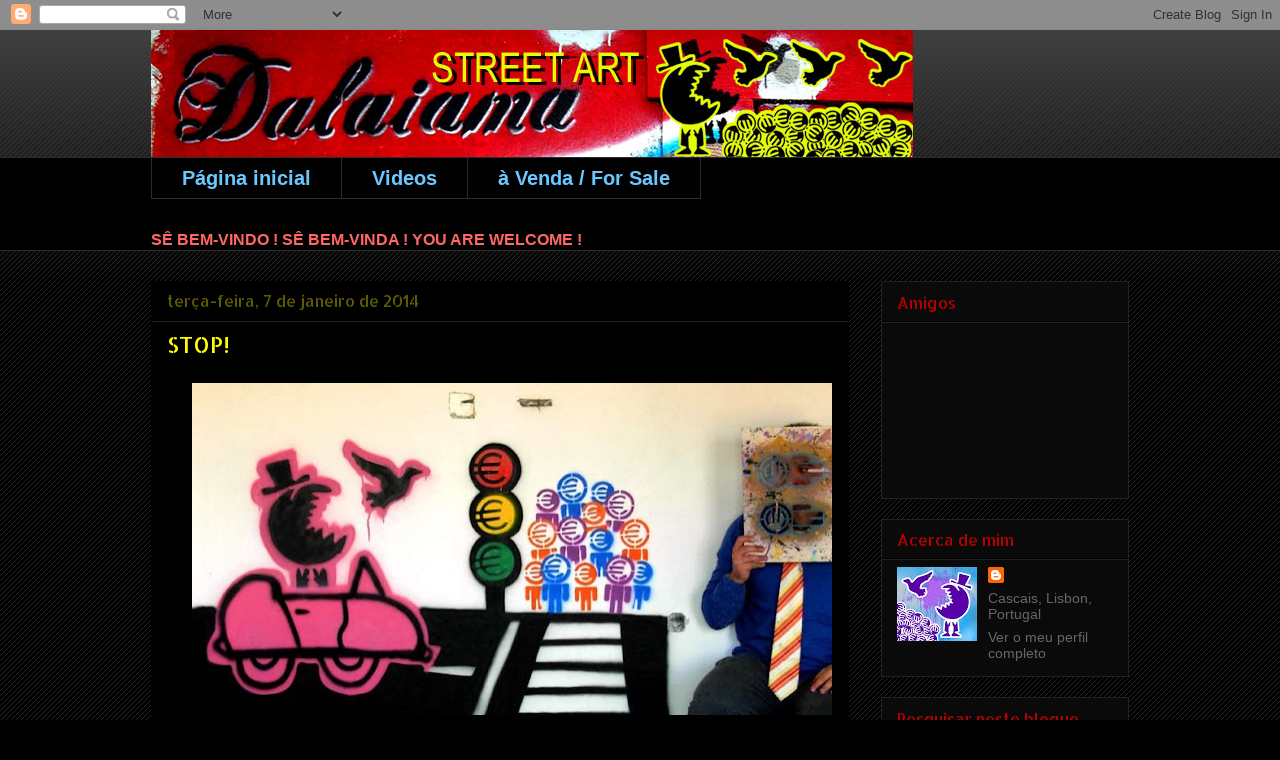

--- FILE ---
content_type: text/html; charset=UTF-8
request_url: https://dalaiama.blogspot.com/2014/01/stop.html
body_size: 24917
content:
<!DOCTYPE html>
<html class='v2' dir='ltr' lang='pt-PT'>
<head>
<link href='https://www.blogger.com/static/v1/widgets/335934321-css_bundle_v2.css' rel='stylesheet' type='text/css'/>
<meta content='width=1100' name='viewport'/>
<meta content='text/html; charset=UTF-8' http-equiv='Content-Type'/>
<meta content='blogger' name='generator'/>
<link href='https://dalaiama.blogspot.com/favicon.ico' rel='icon' type='image/x-icon'/>
<link href='http://dalaiama.blogspot.com/2014/01/stop.html' rel='canonical'/>
<link rel="alternate" type="application/atom+xml" title="Dalaiama Street Art - Atom" href="https://dalaiama.blogspot.com/feeds/posts/default" />
<link rel="alternate" type="application/rss+xml" title="Dalaiama Street Art - RSS" href="https://dalaiama.blogspot.com/feeds/posts/default?alt=rss" />
<link rel="service.post" type="application/atom+xml" title="Dalaiama Street Art - Atom" href="https://www.blogger.com/feeds/3649578557729590910/posts/default" />

<link rel="alternate" type="application/atom+xml" title="Dalaiama Street Art - Atom" href="https://dalaiama.blogspot.com/feeds/3858915152460353662/comments/default" />
<!--Can't find substitution for tag [blog.ieCssRetrofitLinks]-->
<link href='https://blogger.googleusercontent.com/img/b/R29vZ2xl/AVvXsEjRnlHTvINRTx81h9xgGUcrE2Wv2cDPhKesC5kGN5DJFmjQyopvBx5isuzb1DuotZ7NMMBLXP6DDlD1cntE8F5cI4TP-uOAmcfyW52-Id-MpsyvJOFHrIncXjxhs2DfJ4HHuW_PofulE4A/s640/Dalaiama-Blogspot-Post+(2097).jpg' rel='image_src'/>
<meta content='http://dalaiama.blogspot.com/2014/01/stop.html' property='og:url'/>
<meta content='STOP!' property='og:title'/>
<meta content='  O empobrecimento de quase todos é para pagar o enriquecimento de alguns.  How many thousands of suffering poor people do we need to make o...' property='og:description'/>
<meta content='https://blogger.googleusercontent.com/img/b/R29vZ2xl/AVvXsEjRnlHTvINRTx81h9xgGUcrE2Wv2cDPhKesC5kGN5DJFmjQyopvBx5isuzb1DuotZ7NMMBLXP6DDlD1cntE8F5cI4TP-uOAmcfyW52-Id-MpsyvJOFHrIncXjxhs2DfJ4HHuW_PofulE4A/w1200-h630-p-k-no-nu/Dalaiama-Blogspot-Post+(2097).jpg' property='og:image'/>
<title>Dalaiama Street Art: STOP!</title>
<style type='text/css'>@font-face{font-family:'Allerta Stencil';font-style:normal;font-weight:400;font-display:swap;src:url(//fonts.gstatic.com/s/allertastencil/v24/HTx0L209KT-LmIE9N7OR6eiycOe1_Db29XP-vA.woff2)format('woff2');unicode-range:U+0000-00FF,U+0131,U+0152-0153,U+02BB-02BC,U+02C6,U+02DA,U+02DC,U+0304,U+0308,U+0329,U+2000-206F,U+20AC,U+2122,U+2191,U+2193,U+2212,U+2215,U+FEFF,U+FFFD;}</style>
<style id='page-skin-1' type='text/css'><!--
/*
-----------------------------------------------
Blogger Template Style
Name:     Awesome Inc.
Designer: Tina Chen
URL:      tinachen.org
----------------------------------------------- */
/* Content
----------------------------------------------- */
body {
font: normal normal 16px 'Trebuchet MS', Trebuchet, sans-serif;
color: #666666;
background: #000000 url(//www.blogblog.com/1kt/awesomeinc/body_background_dark.png) repeat scroll top left;
}
html body .content-outer {
min-width: 0;
max-width: 100%;
width: 100%;
}
a:link {
text-decoration: none;
color: #888888;
}
a:visited {
text-decoration: none;
color: #5c5c00;
}
a:hover {
text-decoration: underline;
color: #ffffff;
}
.body-fauxcolumn-outer .cap-top {
position: absolute;
z-index: 1;
height: 276px;
width: 100%;
background: transparent url(//www.blogblog.com/1kt/awesomeinc/body_gradient_dark.png) repeat-x scroll top left;
_background-image: none;
}
/* Columns
----------------------------------------------- */
.content-inner {
padding: 0;
}
.header-inner .section {
margin: 0 16px;
}
.tabs-inner .section {
margin: 0 16px;
}
.main-inner {
padding-top: 30px;
}
.main-inner .column-center-inner,
.main-inner .column-left-inner,
.main-inner .column-right-inner {
padding: 0 5px;
}
*+html body .main-inner .column-center-inner {
margin-top: -30px;
}
#layout .main-inner .column-center-inner {
margin-top: 0;
}
/* Header
----------------------------------------------- */
.header-outer {
margin: 0 0 0 0;
background: transparent none repeat scroll 0 0;
}
.Header h1 {
font: normal bold 40px Arial, Tahoma, Helvetica, FreeSans, sans-serif;
color: #666666;
text-shadow: 0 0 -1px #000000;
}
.Header h1 a {
color: #666666;
}
.Header .description {
font: normal normal 14px Arial, Tahoma, Helvetica, FreeSans, sans-serif;
color: #b8b800;
}
.header-inner .Header .titlewrapper,
.header-inner .Header .descriptionwrapper {
padding-left: 0;
padding-right: 0;
margin-bottom: 0;
}
.header-inner .Header .titlewrapper {
padding-top: 22px;
}
/* Tabs
----------------------------------------------- */
.tabs-outer {
overflow: hidden;
position: relative;
background: #000000 none repeat scroll 0 0;
}
#layout .tabs-outer {
overflow: visible;
}
.tabs-cap-top, .tabs-cap-bottom {
position: absolute;
width: 100%;
border-top: 1px solid #2c2c2c;
}
.tabs-cap-bottom {
bottom: 0;
}
.tabs-inner .widget li a {
display: inline-block;
margin: 0;
padding: .6em 1.5em;
font: normal bold 20px 'Trebuchet MS', Trebuchet, sans-serif;
color: #6ac7ff;
border-top: 1px solid #2c2c2c;
border-bottom: 1px solid #2c2c2c;
border-left: 1px solid #2c2c2c;
height: 16px;
line-height: 16px;
}
.tabs-inner .widget li:last-child a {
border-right: 1px solid #2c2c2c;
}
.tabs-inner .widget li.selected a, .tabs-inner .widget li a:hover {
background: #000000 none repeat-x scroll 0 -100px;
color: #666666;
}
/* Headings
----------------------------------------------- */
h2 {
font: normal normal 16px Allerta Stencil;
color: #b80000;
}
/* Widgets
----------------------------------------------- */
.main-inner .section {
margin: 0 27px;
padding: 0;
}
.main-inner .column-left-outer,
.main-inner .column-right-outer {
margin-top: 0;
}
#layout .main-inner .column-left-outer,
#layout .main-inner .column-right-outer {
margin-top: 0;
}
.main-inner .column-left-inner,
.main-inner .column-right-inner {
background: transparent none repeat 0 0;
-moz-box-shadow: 0 0 0 rgba(0, 0, 0, .2);
-webkit-box-shadow: 0 0 0 rgba(0, 0, 0, .2);
-goog-ms-box-shadow: 0 0 0 rgba(0, 0, 0, .2);
box-shadow: 0 0 0 rgba(0, 0, 0, .2);
-moz-border-radius: 0;
-webkit-border-radius: 0;
-goog-ms-border-radius: 0;
border-radius: 0;
}
#layout .main-inner .column-left-inner,
#layout .main-inner .column-right-inner {
margin-top: 0;
}
.sidebar .widget {
font: normal normal 14px Verdana, Geneva, sans-serif;
color: #666666;
}
.sidebar .widget a:link {
color: #666666;
}
.sidebar .widget a:visited {
color: #a169ff;
}
.sidebar .widget a:hover {
color: #ffffff;
}
.sidebar .widget h2 {
text-shadow: 0 0 -1px #000000;
}
.main-inner .widget {
background-color: #0a0a0a;
border: 1px solid #222222;
padding: 0 15px 15px;
margin: 20px -16px;
-moz-box-shadow: 0 0 0 rgba(0, 0, 0, .2);
-webkit-box-shadow: 0 0 0 rgba(0, 0, 0, .2);
-goog-ms-box-shadow: 0 0 0 rgba(0, 0, 0, .2);
box-shadow: 0 0 0 rgba(0, 0, 0, .2);
-moz-border-radius: 0;
-webkit-border-radius: 0;
-goog-ms-border-radius: 0;
border-radius: 0;
}
.main-inner .widget h2 {
margin: 0 -15px;
padding: .6em 15px .5em;
border-bottom: 1px solid #000000;
}
.footer-inner .widget h2 {
padding: 0 0 .4em;
border-bottom: 1px solid #000000;
}
.main-inner .widget h2 + div, .footer-inner .widget h2 + div {
border-top: 1px solid #222222;
padding-top: 8px;
}
.main-inner .widget .widget-content {
margin: 0 -15px;
padding: 7px 15px 0;
}
.main-inner .widget ul, .main-inner .widget #ArchiveList ul.flat {
margin: -8px -15px 0;
padding: 0;
list-style: none;
}
.main-inner .widget #ArchiveList {
margin: -8px 0 0;
}
.main-inner .widget ul li, .main-inner .widget #ArchiveList ul.flat li {
padding: .5em 15px;
text-indent: 0;
color: #5c5c00;
border-top: 1px solid #222222;
border-bottom: 1px solid #000000;
}
.main-inner .widget #ArchiveList ul li {
padding-top: .25em;
padding-bottom: .25em;
}
.main-inner .widget ul li:first-child, .main-inner .widget #ArchiveList ul.flat li:first-child {
border-top: none;
}
.main-inner .widget ul li:last-child, .main-inner .widget #ArchiveList ul.flat li:last-child {
border-bottom: none;
}
.post-body {
position: relative;
}
.main-inner .widget .post-body ul {
padding: 0 2.5em;
margin: .5em 0;
list-style: disc;
}
.main-inner .widget .post-body ul li {
padding: 0.25em 0;
margin-bottom: .25em;
color: #666666;
border: none;
}
.footer-inner .widget ul {
padding: 0;
list-style: none;
}
.widget .zippy {
color: #5c5c00;
}
/* Posts
----------------------------------------------- */
body .main-inner .Blog {
padding: 0;
margin-bottom: 1em;
background-color: transparent;
border: none;
-moz-box-shadow: 0 0 0 rgba(0, 0, 0, 0);
-webkit-box-shadow: 0 0 0 rgba(0, 0, 0, 0);
-goog-ms-box-shadow: 0 0 0 rgba(0, 0, 0, 0);
box-shadow: 0 0 0 rgba(0, 0, 0, 0);
}
.main-inner .section:last-child .Blog:last-child {
padding: 0;
margin-bottom: 1em;
}
.main-inner .widget h2.date-header {
margin: 0 -15px 1px;
padding: 0 0 0 0;
font: normal normal 16px Allerta Stencil;
color: #5c5c00;
background: transparent none no-repeat scroll top left;
border-top: 0 solid #222222;
border-bottom: 1px solid #000000;
-moz-border-radius-topleft: 0;
-moz-border-radius-topright: 0;
-webkit-border-top-left-radius: 0;
-webkit-border-top-right-radius: 0;
border-top-left-radius: 0;
border-top-right-radius: 0;
position: static;
bottom: 100%;
right: 15px;
text-shadow: 0 0 -1px #000000;
}
.main-inner .widget h2.date-header span {
font: normal normal 16px Allerta Stencil;
display: block;
padding: .5em 15px;
border-left: 0 solid #222222;
border-right: 0 solid #222222;
}
.date-outer {
position: relative;
margin: 30px 0 20px;
padding: 0 15px;
background-color: #000000;
border: 1px solid #000000;
-moz-box-shadow: 0 0 0 rgba(0, 0, 0, .2);
-webkit-box-shadow: 0 0 0 rgba(0, 0, 0, .2);
-goog-ms-box-shadow: 0 0 0 rgba(0, 0, 0, .2);
box-shadow: 0 0 0 rgba(0, 0, 0, .2);
-moz-border-radius: 0;
-webkit-border-radius: 0;
-goog-ms-border-radius: 0;
border-radius: 0;
}
.date-outer:first-child {
margin-top: 0;
}
.date-outer:last-child {
margin-bottom: 20px;
-moz-border-radius-bottomleft: 0;
-moz-border-radius-bottomright: 0;
-webkit-border-bottom-left-radius: 0;
-webkit-border-bottom-right-radius: 0;
-goog-ms-border-bottom-left-radius: 0;
-goog-ms-border-bottom-right-radius: 0;
border-bottom-left-radius: 0;
border-bottom-right-radius: 0;
}
.date-posts {
margin: 0 -15px;
padding: 0 15px;
clear: both;
}
.post-outer, .inline-ad {
border-top: 1px solid #141414;
margin: 0 -15px;
padding: 15px 15px;
}
.post-outer {
padding-bottom: 10px;
}
.post-outer:first-child {
padding-top: 0;
border-top: none;
}
.post-outer:last-child, .inline-ad:last-child {
border-bottom: none;
}
.post-body {
position: relative;
}
.post-body img {
padding: 8px;
background: #000000;
border: 1px solid transparent;
-moz-box-shadow: 0 0 0 rgba(0, 0, 0, .2);
-webkit-box-shadow: 0 0 0 rgba(0, 0, 0, .2);
box-shadow: 0 0 0 rgba(0, 0, 0, .2);
-moz-border-radius: 0;
-webkit-border-radius: 0;
border-radius: 0;
}
h3.post-title, h4 {
font: normal normal 22px Allerta Stencil;
color: #ffff00;
}
h3.post-title a {
font: normal normal 22px Allerta Stencil;
color: #ffff00;
}
h3.post-title a:hover {
color: #ffffff;
text-decoration: underline;
}
.post-header {
margin: 0 0 1em;
}
.post-body {
line-height: 1.4;
}
.post-outer h2 {
color: #666666;
}
.post-footer {
margin: 1.5em 0 0;
}
#blog-pager {
padding: 15px;
font-size: 120%;
background-color: #000000;
border: 1px solid #222222;
-moz-box-shadow: 0 0 0 rgba(0, 0, 0, .2);
-webkit-box-shadow: 0 0 0 rgba(0, 0, 0, .2);
-goog-ms-box-shadow: 0 0 0 rgba(0, 0, 0, .2);
box-shadow: 0 0 0 rgba(0, 0, 0, .2);
-moz-border-radius: 0;
-webkit-border-radius: 0;
-goog-ms-border-radius: 0;
border-radius: 0;
-moz-border-radius-topleft: 0;
-moz-border-radius-topright: 0;
-webkit-border-top-left-radius: 0;
-webkit-border-top-right-radius: 0;
-goog-ms-border-top-left-radius: 0;
-goog-ms-border-top-right-radius: 0;
border-top-left-radius: 0;
border-top-right-radius-topright: 0;
margin-top: 1em;
}
.blog-feeds, .post-feeds {
margin: 1em 0;
text-align: center;
color: #666666;
}
.blog-feeds a, .post-feeds a {
color: #888888;
}
.blog-feeds a:visited, .post-feeds a:visited {
color: #5c5c00;
}
.blog-feeds a:hover, .post-feeds a:hover {
color: #ffffff;
}
.post-outer .comments {
margin-top: 2em;
}
/* Comments
----------------------------------------------- */
.comments .comments-content .icon.blog-author {
background-repeat: no-repeat;
background-image: url([data-uri]);
}
.comments .comments-content .loadmore a {
border-top: 1px solid #2c2c2c;
border-bottom: 1px solid #2c2c2c;
}
.comments .continue {
border-top: 2px solid #2c2c2c;
}
/* Footer
----------------------------------------------- */
.footer-outer {
margin: -0 0 -1px;
padding: 0 0 0;
color: #666666;
overflow: hidden;
}
.footer-fauxborder-left {
border-top: 1px solid #222222;
background: #0a0a0a none repeat scroll 0 0;
-moz-box-shadow: 0 0 0 rgba(0, 0, 0, .2);
-webkit-box-shadow: 0 0 0 rgba(0, 0, 0, .2);
-goog-ms-box-shadow: 0 0 0 rgba(0, 0, 0, .2);
box-shadow: 0 0 0 rgba(0, 0, 0, .2);
margin: 0 -0;
}
/* Mobile
----------------------------------------------- */
body.mobile {
background-size: auto;
}
.mobile .body-fauxcolumn-outer {
background: transparent none repeat scroll top left;
}
*+html body.mobile .main-inner .column-center-inner {
margin-top: 0;
}
.mobile .main-inner .widget {
padding: 0 0 15px;
}
.mobile .main-inner .widget h2 + div,
.mobile .footer-inner .widget h2 + div {
border-top: none;
padding-top: 0;
}
.mobile .footer-inner .widget h2 {
padding: 0.5em 0;
border-bottom: none;
}
.mobile .main-inner .widget .widget-content {
margin: 0;
padding: 7px 0 0;
}
.mobile .main-inner .widget ul,
.mobile .main-inner .widget #ArchiveList ul.flat {
margin: 0 -15px 0;
}
.mobile .main-inner .widget h2.date-header {
right: 0;
}
.mobile .date-header span {
padding: 0.4em 0;
}
.mobile .date-outer:first-child {
margin-bottom: 0;
border: 1px solid #000000;
-moz-border-radius-topleft: 0;
-moz-border-radius-topright: 0;
-webkit-border-top-left-radius: 0;
-webkit-border-top-right-radius: 0;
-goog-ms-border-top-left-radius: 0;
-goog-ms-border-top-right-radius: 0;
border-top-left-radius: 0;
border-top-right-radius: 0;
}
.mobile .date-outer {
border-color: #000000;
border-width: 0 1px 1px;
}
.mobile .date-outer:last-child {
margin-bottom: 0;
}
.mobile .main-inner {
padding: 0;
}
.mobile .header-inner .section {
margin: 0;
}
.mobile .post-outer, .mobile .inline-ad {
padding: 5px 0;
}
.mobile .tabs-inner .section {
margin: 0 10px;
}
.mobile .main-inner .widget h2 {
margin: 0;
padding: 0;
}
.mobile .main-inner .widget h2.date-header span {
padding: 0;
}
.mobile .main-inner .widget .widget-content {
margin: 0;
padding: 7px 0 0;
}
.mobile #blog-pager {
border: 1px solid transparent;
background: #0a0a0a none repeat scroll 0 0;
}
.mobile .main-inner .column-left-inner,
.mobile .main-inner .column-right-inner {
background: transparent none repeat 0 0;
-moz-box-shadow: none;
-webkit-box-shadow: none;
-goog-ms-box-shadow: none;
box-shadow: none;
}
.mobile .date-posts {
margin: 0;
padding: 0;
}
.mobile .footer-fauxborder-left {
margin: 0;
border-top: inherit;
}
.mobile .main-inner .section:last-child .Blog:last-child {
margin-bottom: 0;
}
.mobile-index-contents {
color: #666666;
}
.mobile .mobile-link-button {
background: #888888 none repeat scroll 0 0;
}
.mobile-link-button a:link, .mobile-link-button a:visited {
color: #ffffff;
}
.mobile .tabs-inner .PageList .widget-content {
background: transparent;
border-top: 1px solid;
border-color: #2c2c2c;
color: #6ac7ff;
}
.mobile .tabs-inner .PageList .widget-content .pagelist-arrow {
border-left: 1px solid #2c2c2c;
}

--></style>
<style id='template-skin-1' type='text/css'><!--
body {
min-width: 1010px;
}
.content-outer, .content-fauxcolumn-outer, .region-inner {
min-width: 1010px;
max-width: 1010px;
_width: 1010px;
}
.main-inner .columns {
padding-left: 0;
padding-right: 280px;
}
.main-inner .fauxcolumn-center-outer {
left: 0;
right: 280px;
/* IE6 does not respect left and right together */
_width: expression(this.parentNode.offsetWidth -
parseInt("0") -
parseInt("280px") + 'px');
}
.main-inner .fauxcolumn-left-outer {
width: 0;
}
.main-inner .fauxcolumn-right-outer {
width: 280px;
}
.main-inner .column-left-outer {
width: 0;
right: 100%;
margin-left: -0;
}
.main-inner .column-right-outer {
width: 280px;
margin-right: -280px;
}
#layout {
min-width: 0;
}
#layout .content-outer {
min-width: 0;
width: 800px;
}
#layout .region-inner {
min-width: 0;
width: auto;
}
body#layout div.add_widget {
padding: 8px;
}
body#layout div.add_widget a {
margin-left: 32px;
}
--></style>
<link href='https://www.blogger.com/dyn-css/authorization.css?targetBlogID=3649578557729590910&amp;zx=adec103f-8cd4-4752-ab3d-6cec4a9b948b' media='none' onload='if(media!=&#39;all&#39;)media=&#39;all&#39;' rel='stylesheet'/><noscript><link href='https://www.blogger.com/dyn-css/authorization.css?targetBlogID=3649578557729590910&amp;zx=adec103f-8cd4-4752-ab3d-6cec4a9b948b' rel='stylesheet'/></noscript>
<meta name='google-adsense-platform-account' content='ca-host-pub-1556223355139109'/>
<meta name='google-adsense-platform-domain' content='blogspot.com'/>

</head>
<body class='loading variant-dark'>
<div class='navbar section' id='navbar' name='Navbar'><div class='widget Navbar' data-version='1' id='Navbar1'><script type="text/javascript">
    function setAttributeOnload(object, attribute, val) {
      if(window.addEventListener) {
        window.addEventListener('load',
          function(){ object[attribute] = val; }, false);
      } else {
        window.attachEvent('onload', function(){ object[attribute] = val; });
      }
    }
  </script>
<div id="navbar-iframe-container"></div>
<script type="text/javascript" src="https://apis.google.com/js/platform.js"></script>
<script type="text/javascript">
      gapi.load("gapi.iframes:gapi.iframes.style.bubble", function() {
        if (gapi.iframes && gapi.iframes.getContext) {
          gapi.iframes.getContext().openChild({
              url: 'https://www.blogger.com/navbar/3649578557729590910?po\x3d3858915152460353662\x26origin\x3dhttps://dalaiama.blogspot.com',
              where: document.getElementById("navbar-iframe-container"),
              id: "navbar-iframe"
          });
        }
      });
    </script><script type="text/javascript">
(function() {
var script = document.createElement('script');
script.type = 'text/javascript';
script.src = '//pagead2.googlesyndication.com/pagead/js/google_top_exp.js';
var head = document.getElementsByTagName('head')[0];
if (head) {
head.appendChild(script);
}})();
</script>
</div></div>
<div class='body-fauxcolumns'>
<div class='fauxcolumn-outer body-fauxcolumn-outer'>
<div class='cap-top'>
<div class='cap-left'></div>
<div class='cap-right'></div>
</div>
<div class='fauxborder-left'>
<div class='fauxborder-right'></div>
<div class='fauxcolumn-inner'>
</div>
</div>
<div class='cap-bottom'>
<div class='cap-left'></div>
<div class='cap-right'></div>
</div>
</div>
</div>
<div class='content'>
<div class='content-fauxcolumns'>
<div class='fauxcolumn-outer content-fauxcolumn-outer'>
<div class='cap-top'>
<div class='cap-left'></div>
<div class='cap-right'></div>
</div>
<div class='fauxborder-left'>
<div class='fauxborder-right'></div>
<div class='fauxcolumn-inner'>
</div>
</div>
<div class='cap-bottom'>
<div class='cap-left'></div>
<div class='cap-right'></div>
</div>
</div>
</div>
<div class='content-outer'>
<div class='content-cap-top cap-top'>
<div class='cap-left'></div>
<div class='cap-right'></div>
</div>
<div class='fauxborder-left content-fauxborder-left'>
<div class='fauxborder-right content-fauxborder-right'></div>
<div class='content-inner'>
<header>
<div class='header-outer'>
<div class='header-cap-top cap-top'>
<div class='cap-left'></div>
<div class='cap-right'></div>
</div>
<div class='fauxborder-left header-fauxborder-left'>
<div class='fauxborder-right header-fauxborder-right'></div>
<div class='region-inner header-inner'>
<div class='header section' id='header' name='Cabeçalho'><div class='widget Header' data-version='1' id='Header1'>
<div id='header-inner'>
<a href='https://dalaiama.blogspot.com/' style='display: block'>
<img alt='Dalaiama Street Art' height='127px; ' id='Header1_headerimg' src='https://blogger.googleusercontent.com/img/b/R29vZ2xl/AVvXsEj_C_eOsvINg-JZg9L3yZL6qLL0vuKe_907DRoRD47agCNRy75iY9MOqy7aojlbaQLuL3QLOOzNtLK6HVSZRqFcbg62FQ5RYSXLujMGAZdroJtMLg5YOcbIcQOvLPD4eh2UZ-YH1Wob46w/s1600/AssinaturaDalaiamaStreetArt+copy.jpg' style='display: block' width='762px; '/>
</a>
</div>
</div></div>
</div>
</div>
<div class='header-cap-bottom cap-bottom'>
<div class='cap-left'></div>
<div class='cap-right'></div>
</div>
</div>
</header>
<div class='tabs-outer'>
<div class='tabs-cap-top cap-top'>
<div class='cap-left'></div>
<div class='cap-right'></div>
</div>
<div class='fauxborder-left tabs-fauxborder-left'>
<div class='fauxborder-right tabs-fauxborder-right'></div>
<div class='region-inner tabs-inner'>
<div class='tabs section' id='crosscol' name='Entre colunas'><div class='widget PageList' data-version='1' id='PageList1'>
<h2>Páginas</h2>
<div class='widget-content'>
<ul>
<li>
<a href='https://dalaiama.blogspot.com/'>Página inicial</a>
</li>
<li>
<a href='https://dalaiama.blogspot.com/p/videos.html'>Videos</a>
</li>
<li>
<a href='http://dalaiamashop.blogspot.pt/'>à Venda / For Sale</a>
</li>
</ul>
<div class='clear'></div>
</div>
</div><div class='widget Text' data-version='1' id='Text1'>
<div class='widget-content'>
<span style="color:#ff6666;"><strong>SÊ BEM-VINDO ! </strong><strong>SÊ BEM-VINDA ! </strong><strong>YOU ARE WELCOME !</strong></span><br />
</div>
<div class='clear'></div>
</div></div>
<div class='tabs no-items section' id='crosscol-overflow' name='Cross-Column 2'></div>
</div>
</div>
<div class='tabs-cap-bottom cap-bottom'>
<div class='cap-left'></div>
<div class='cap-right'></div>
</div>
</div>
<div class='main-outer'>
<div class='main-cap-top cap-top'>
<div class='cap-left'></div>
<div class='cap-right'></div>
</div>
<div class='fauxborder-left main-fauxborder-left'>
<div class='fauxborder-right main-fauxborder-right'></div>
<div class='region-inner main-inner'>
<div class='columns fauxcolumns'>
<div class='fauxcolumn-outer fauxcolumn-center-outer'>
<div class='cap-top'>
<div class='cap-left'></div>
<div class='cap-right'></div>
</div>
<div class='fauxborder-left'>
<div class='fauxborder-right'></div>
<div class='fauxcolumn-inner'>
</div>
</div>
<div class='cap-bottom'>
<div class='cap-left'></div>
<div class='cap-right'></div>
</div>
</div>
<div class='fauxcolumn-outer fauxcolumn-left-outer'>
<div class='cap-top'>
<div class='cap-left'></div>
<div class='cap-right'></div>
</div>
<div class='fauxborder-left'>
<div class='fauxborder-right'></div>
<div class='fauxcolumn-inner'>
</div>
</div>
<div class='cap-bottom'>
<div class='cap-left'></div>
<div class='cap-right'></div>
</div>
</div>
<div class='fauxcolumn-outer fauxcolumn-right-outer'>
<div class='cap-top'>
<div class='cap-left'></div>
<div class='cap-right'></div>
</div>
<div class='fauxborder-left'>
<div class='fauxborder-right'></div>
<div class='fauxcolumn-inner'>
</div>
</div>
<div class='cap-bottom'>
<div class='cap-left'></div>
<div class='cap-right'></div>
</div>
</div>
<!-- corrects IE6 width calculation -->
<div class='columns-inner'>
<div class='column-center-outer'>
<div class='column-center-inner'>
<div class='main section' id='main' name='Principal'><div class='widget Blog' data-version='1' id='Blog1'>
<div class='blog-posts hfeed'>

          <div class="date-outer">
        
<h2 class='date-header'><span>terça-feira, 7 de janeiro de 2014</span></h2>

          <div class="date-posts">
        
<div class='post-outer'>
<div class='post hentry uncustomized-post-template' itemprop='blogPost' itemscope='itemscope' itemtype='http://schema.org/BlogPosting'>
<meta content='https://blogger.googleusercontent.com/img/b/R29vZ2xl/AVvXsEjRnlHTvINRTx81h9xgGUcrE2Wv2cDPhKesC5kGN5DJFmjQyopvBx5isuzb1DuotZ7NMMBLXP6DDlD1cntE8F5cI4TP-uOAmcfyW52-Id-MpsyvJOFHrIncXjxhs2DfJ4HHuW_PofulE4A/s640/Dalaiama-Blogspot-Post+(2097).jpg' itemprop='image_url'/>
<meta content='3649578557729590910' itemprop='blogId'/>
<meta content='3858915152460353662' itemprop='postId'/>
<a name='3858915152460353662'></a>
<h3 class='post-title entry-title' itemprop='name'>
STOP!
</h3>
<div class='post-header'>
<div class='post-header-line-1'></div>
</div>
<div class='post-body entry-content' id='post-body-3858915152460353662' itemprop='description articleBody'>
<div class="separator" style="clear: both; text-align: left;">
<a href="https://blogger.googleusercontent.com/img/b/R29vZ2xl/AVvXsEjRnlHTvINRTx81h9xgGUcrE2Wv2cDPhKesC5kGN5DJFmjQyopvBx5isuzb1DuotZ7NMMBLXP6DDlD1cntE8F5cI4TP-uOAmcfyW52-Id-MpsyvJOFHrIncXjxhs2DfJ4HHuW_PofulE4A/s1600/Dalaiama-Blogspot-Post+(2097).jpg" imageanchor="1" style="margin-left: 1em; margin-right: 1em;"><img border="0" height="332" src="https://blogger.googleusercontent.com/img/b/R29vZ2xl/AVvXsEjRnlHTvINRTx81h9xgGUcrE2Wv2cDPhKesC5kGN5DJFmjQyopvBx5isuzb1DuotZ7NMMBLXP6DDlD1cntE8F5cI4TP-uOAmcfyW52-Id-MpsyvJOFHrIncXjxhs2DfJ4HHuW_PofulE4A/s640/Dalaiama-Blogspot-Post+(2097).jpg" width="640" /></a></div>
<span style="color: magenta;">O empobrecimento de quase todos é para pagar o enriquecimento de alguns.</span><br />
<span style="color: #6fa8dc;">How many thousands of suffering poor people do we need to make only one millionaire?</span><br />
<span style="color: #6fa8dc;"><br /></span>
<div style='clear: both;'></div>
</div>
<div class='post-footer'>
<div class='post-footer-line post-footer-line-1'>
<span class='post-author vcard'>
Posted by
<span class='fn' itemprop='author' itemscope='itemscope' itemtype='http://schema.org/Person'>
<meta content='https://www.blogger.com/profile/12026308862266070493' itemprop='url'/>
<a class='g-profile' href='https://www.blogger.com/profile/12026308862266070493' rel='author' title='author profile'>
<span itemprop='name'>Dalaiama</span>
</a>
</span>
</span>
<span class='post-timestamp'>
</span>
<span class='post-comment-link'>
</span>
<span class='post-icons'>
<span class='item-action'>
<a href='https://www.blogger.com/email-post/3649578557729590910/3858915152460353662' title='Enviar a mensagem por correio electrónico'>
<img alt='' class='icon-action' height='13' src='https://resources.blogblog.com/img/icon18_email.gif' width='18'/>
</a>
</span>
<span class='item-control blog-admin pid-1969467525'>
<a href='https://www.blogger.com/post-edit.g?blogID=3649578557729590910&postID=3858915152460353662&from=pencil' title='Editar mensagem'>
<img alt='' class='icon-action' height='18' src='https://resources.blogblog.com/img/icon18_edit_allbkg.gif' width='18'/>
</a>
</span>
</span>
<div class='post-share-buttons goog-inline-block'>
<a class='goog-inline-block share-button sb-email' href='https://www.blogger.com/share-post.g?blogID=3649578557729590910&postID=3858915152460353662&target=email' target='_blank' title='Enviar a mensagem por email'><span class='share-button-link-text'>Enviar a mensagem por email</span></a><a class='goog-inline-block share-button sb-blog' href='https://www.blogger.com/share-post.g?blogID=3649578557729590910&postID=3858915152460353662&target=blog' onclick='window.open(this.href, "_blank", "height=270,width=475"); return false;' target='_blank' title='Dê a sua opinião!'><span class='share-button-link-text'>Dê a sua opinião!</span></a><a class='goog-inline-block share-button sb-twitter' href='https://www.blogger.com/share-post.g?blogID=3649578557729590910&postID=3858915152460353662&target=twitter' target='_blank' title='Partilhar no X'><span class='share-button-link-text'>Partilhar no X</span></a><a class='goog-inline-block share-button sb-facebook' href='https://www.blogger.com/share-post.g?blogID=3649578557729590910&postID=3858915152460353662&target=facebook' onclick='window.open(this.href, "_blank", "height=430,width=640"); return false;' target='_blank' title='Partilhar no Facebook'><span class='share-button-link-text'>Partilhar no Facebook</span></a><a class='goog-inline-block share-button sb-pinterest' href='https://www.blogger.com/share-post.g?blogID=3649578557729590910&postID=3858915152460353662&target=pinterest' target='_blank' title='Partilhar no Pinterest'><span class='share-button-link-text'>Partilhar no Pinterest</span></a>
</div>
</div>
<div class='post-footer-line post-footer-line-2'>
<span class='post-labels'>
</span>
</div>
<div class='post-footer-line post-footer-line-3'>
<span class='post-location'>
</span>
</div>
</div>
</div>
<div class='comments' id='comments'>
<a name='comments'></a>
<h4>Sem comentários:</h4>
<div id='Blog1_comments-block-wrapper'>
<dl class='avatar-comment-indent' id='comments-block'>
</dl>
</div>
<p class='comment-footer'>
<a href='https://www.blogger.com/comment/fullpage/post/3649578557729590910/3858915152460353662' onclick='javascript:window.open(this.href, "bloggerPopup", "toolbar=0,location=0,statusbar=1,menubar=0,scrollbars=yes,width=640,height=500"); return false;'>Enviar um comentário</a>
</p>
</div>
</div>

        </div></div>
      
</div>
<div class='blog-pager' id='blog-pager'>
<span id='blog-pager-newer-link'>
<a class='blog-pager-newer-link' href='https://dalaiama.blogspot.com/2014/01/viver-agora-agora.html' id='Blog1_blog-pager-newer-link' title='Mensagem mais recente'>Mensagem mais recente</a>
</span>
<span id='blog-pager-older-link'>
<a class='blog-pager-older-link' href='https://dalaiama.blogspot.com/2014/01/no-arranque-de-2014.html' id='Blog1_blog-pager-older-link' title='Mensagem antiga'>Mensagem antiga</a>
</span>
<a class='home-link' href='https://dalaiama.blogspot.com/'>Página inicial</a>
</div>
<div class='clear'></div>
<div class='post-feeds'>
<div class='feed-links'>
Subscrever:
<a class='feed-link' href='https://dalaiama.blogspot.com/feeds/3858915152460353662/comments/default' target='_blank' type='application/atom+xml'>Enviar feedback (Atom)</a>
</div>
</div>
</div></div>
</div>
</div>
<div class='column-left-outer'>
<div class='column-left-inner'>
<aside>
</aside>
</div>
</div>
<div class='column-right-outer'>
<div class='column-right-inner'>
<aside>
<div class='sidebar section' id='sidebar-right-1'><div class='widget Followers' data-version='1' id='Followers1'>
<h2 class='title'>Amigos</h2>
<div class='widget-content'>
<div id='Followers1-wrapper'>
<div style='margin-right:2px;'>
<div><script type="text/javascript" src="https://apis.google.com/js/platform.js"></script>
<div id="followers-iframe-container"></div>
<script type="text/javascript">
    window.followersIframe = null;
    function followersIframeOpen(url) {
      gapi.load("gapi.iframes", function() {
        if (gapi.iframes && gapi.iframes.getContext) {
          window.followersIframe = gapi.iframes.getContext().openChild({
            url: url,
            where: document.getElementById("followers-iframe-container"),
            messageHandlersFilter: gapi.iframes.CROSS_ORIGIN_IFRAMES_FILTER,
            messageHandlers: {
              '_ready': function(obj) {
                window.followersIframe.getIframeEl().height = obj.height;
              },
              'reset': function() {
                window.followersIframe.close();
                followersIframeOpen("https://www.blogger.com/followers/frame/3649578557729590910?colors\x3dCgt0cmFuc3BhcmVudBILdHJhbnNwYXJlbnQaByM2NjY2NjYiByM4ODg4ODgqByMwMDAwMDAyByNiODAwMDA6ByM2NjY2NjZCByM4ODg4ODhKByM1YzVjMDBSByM4ODg4ODhaC3RyYW5zcGFyZW50\x26pageSize\x3d21\x26hl\x3dpt-PT\x26origin\x3dhttps://dalaiama.blogspot.com");
              },
              'open': function(url) {
                window.followersIframe.close();
                followersIframeOpen(url);
              }
            }
          });
        }
      });
    }
    followersIframeOpen("https://www.blogger.com/followers/frame/3649578557729590910?colors\x3dCgt0cmFuc3BhcmVudBILdHJhbnNwYXJlbnQaByM2NjY2NjYiByM4ODg4ODgqByMwMDAwMDAyByNiODAwMDA6ByM2NjY2NjZCByM4ODg4ODhKByM1YzVjMDBSByM4ODg4ODhaC3RyYW5zcGFyZW50\x26pageSize\x3d21\x26hl\x3dpt-PT\x26origin\x3dhttps://dalaiama.blogspot.com");
  </script></div>
</div>
</div>
<div class='clear'></div>
</div>
</div><div class='widget Profile' data-version='1' id='Profile1'>
<h2>Acerca de mim</h2>
<div class='widget-content'>
<a href='https://www.blogger.com/profile/12026308862266070493'><img alt='A minha foto' class='profile-img' height='74' src='//2.bp.blogspot.com/_tsWT4N9ArOE/SQpPx07qEII/AAAAAAAABIY/LI5rC5hZt4s/S220-s80/POOL_01--Dalaiama__+(6).jpg' width='80'/></a>
<dl class='profile-datablock'>
<dt class='profile-data'>
<a class='profile-name-link g-profile' href='https://www.blogger.com/profile/12026308862266070493' rel='author' style='background-image: url(//www.blogger.com/img/logo-16.png);'>
</a>
</dt>
<dd class='profile-data'>Cascais, Lisbon, Portugal</dd>
</dl>
<a class='profile-link' href='https://www.blogger.com/profile/12026308862266070493' rel='author'>Ver o meu perfil completo</a>
<div class='clear'></div>
</div>
</div><div class='widget BlogSearch' data-version='1' id='BlogSearch1'>
<h2 class='title'>Pesquisar neste blogue</h2>
<div class='widget-content'>
<div id='BlogSearch1_form'>
<form action='https://dalaiama.blogspot.com/search' class='gsc-search-box' target='_top'>
<table cellpadding='0' cellspacing='0' class='gsc-search-box'>
<tbody>
<tr>
<td class='gsc-input'>
<input autocomplete='off' class='gsc-input' name='q' size='10' title='search' type='text' value=''/>
</td>
<td class='gsc-search-button'>
<input class='gsc-search-button' title='search' type='submit' value='Pesquisar'/>
</td>
</tr>
</tbody>
</table>
</form>
</div>
</div>
<div class='clear'></div>
</div><div class='widget HTML' data-version='1' id='HTML7'>
<h2 class='title'>Flickr</h2>
<div class='widget-content'>
<!-- Start of Flickr Badge -->
<style type="text/css">
.zg_div {margin:0px 5px 5px 0px; width:117px;}
.zg_div_inner {border: solid 1px #000000; background-color:#000000;  color:#666666; text-align:center; font-family:arial, helvetica; font-size:11px;}
.zg_div a, .zg_div a:hover, .zg_div a:visited {color:#3993ff; background:inherit !important; text-decoration:none !important;}
</style>
<script type="text/javascript">
zg_insert_badge = function() {
var zg_bg_color = '000000';
var zgi_url = 'http://www.flickr.com/apps/badge/badge_iframe.gne?zg_bg_color='+zg_bg_color+'&zg_person_id=20960950%40N05';
document.write('<iframe scrolling="no" style="background-color:#'+zg_bg_color+'; border-color:#'+zg_bg_color+'; border:none;" width="113" frameborder="0" src="'+zgi_url+'" height="151" title="Flickr Badge"><\/iframe>');
if (document.getElementById) document.write('<div id="zg_whatlink"><a style="color:#3993ff;" href="http://www.flickr.com/badge.gne" onclick="zg_toggleWhat(); return false;">O que é isto?<\/a><\/div>');
}
zg_toggleWhat = function() {
document.getElementById('zg_whatdiv').style.display = (document.getElementById('zg_whatdiv').style.display != 'none') ? 'none' : 'block';
document.getElementById('zg_whatlink').style.display = (document.getElementById('zg_whatdiv').style.display != 'none') ? 'none' : 'block';
return false;
}
</script>
<div class="zg_div"><div class="zg_div_inner"><a href="http://www.flickr.com">www.<strong style="color:#3993ff">flick<span style="color:#ff1c92">r</span></strong>.com</a><br/>
<script type="text/javascript">zg_insert_badge();</script>
<div id="zg_whatdiv">Esse é um módulo do Flickr que mostra fotos e vídeos públicos de <a href="http://www.flickr.com/photos/20960950@N05">Dalaiama</a>. Faça seu próprio módulo <a href="http://www.flickr.com/badge.gne">aqui</a>.</div>
<script type="text/javascript">if (document.getElementById) document.getElementById('zg_whatdiv').style.display = 'none';</script>
</div>
</div>
<!-- End of Flickr Badge -->
</div>
<div class='clear'></div>
</div><div class='widget HTML' data-version='1' id='HTML3'>
<h2 class='title'>Facebook Badge</h2>
<div class='widget-content'>
<!-- Facebook Badge START --><a href="http://www.facebook.com/pages/Dalaiama-Street-Art/133481426667775" target="_TOP" style="font-family: &quot;lucida grande&quot;,tahoma,verdana,arial,sans-serif; font-size: 11px; font-variant: normal; font-style: normal; font-weight: normal; color: #3B5998; text-decoration: none;" title="Dalaiama Street Art">Dalaiama Street Art</a><br /><a href="http://www.facebook.com/pages/Dalaiama-Street-Art/133481426667775" target="_TOP" title="Dalaiama Street Art"><img src="https://lh3.googleusercontent.com/blogger_img_proxy/AEn0k_ti376HP3a77GEjh1jp6COyWvGtdujiiaMKulbDxDNBYvDdtP1WkzdP5XZJ1p0RV24EfDwWw_veRNvLxckwvtBXlxClOQm7EiLYIV6EgD42-IWsPHXV5aO3n4gQx4iqQmO1yLCxTeQ=s0-d" width="120" height="174" style="border: 0px;"></a><br /><a href="http://www.facebook.com/business/dashboard/" target="_TOP" style="font-family: &quot;lucida grande&quot;,tahoma,verdana,arial,sans-serif; font-size: 11px; font-variant: normal; font-style: normal; font-weight: normal; color: #3B5998; text-decoration: none;" title="Make your own badge!">Promote Your Page Too</a><!-- Facebook Badge END -->
</div>
<div class='clear'></div>
</div><div class='widget Label' data-version='1' id='Label1'>
<h2>Etiquetas (Labels)</h2>
<div class='widget-content list-label-widget-content'>
<ul>
<li>
<a dir='ltr' href='https://dalaiama.blogspot.com/search/label/acontece%20%28it%20happens%29'>acontece (it happens)</a>
<span dir='ltr'>(1363)</span>
</li>
<li>
<a dir='ltr' href='https://dalaiama.blogspot.com/search/label/castellano'>castellano</a>
<span dir='ltr'>(47)</span>
</li>
<li>
<a dir='ltr' href='https://dalaiama.blogspot.com/search/label/cita%C3%A7%C3%B5es%20%28quotations%29'>citações (quotations)</a>
<span dir='ltr'>(1352)</span>
</li>
<li>
<a dir='ltr' href='https://dalaiama.blogspot.com/search/label/deutsch'>deutsch</a>
<span dir='ltr'>(16)</span>
</li>
<li>
<a dir='ltr' href='https://dalaiama.blogspot.com/search/label/digital'>digital</a>
<span dir='ltr'>(11)</span>
</li>
<li>
<a dir='ltr' href='https://dalaiama.blogspot.com/search/label/english'>english</a>
<span dir='ltr'>(2228)</span>
</li>
<li>
<a dir='ltr' href='https://dalaiama.blogspot.com/search/label/eternidade%20%28eternity%29'>eternidade (eternity)</a>
<span dir='ltr'>(1)</span>
</li>
<li>
<a dir='ltr' href='https://dalaiama.blogspot.com/search/label/fran%C3%A7ais'>français</a>
<span dir='ltr'>(62)</span>
</li>
<li>
<a dir='ltr' href='https://dalaiama.blogspot.com/search/label/Google%20Street%20View'>Google Street View</a>
<span dir='ltr'>(48)</span>
</li>
<li>
<a dir='ltr' href='https://dalaiama.blogspot.com/search/label/italiano'>italiano</a>
<span dir='ltr'>(11)</span>
</li>
<li>
<a dir='ltr' href='https://dalaiama.blogspot.com/search/label/latina'>latina</a>
<span dir='ltr'>(4)</span>
</li>
<li>
<a dir='ltr' href='https://dalaiama.blogspot.com/search/label/manifesto'>manifesto</a>
<span dir='ltr'>(272)</span>
</li>
<li>
<a dir='ltr' href='https://dalaiama.blogspot.com/search/label/portugu%C3%AAs'>português</a>
<span dir='ltr'>(2341)</span>
</li>
<li>
<a dir='ltr' href='https://dalaiama.blogspot.com/search/label/technique-t%C3%A9cnica'>technique-técnica</a>
<span dir='ltr'>(339)</span>
</li>
<li>
<a dir='ltr' href='https://dalaiama.blogspot.com/search/label/Video-Filme'>Video-Filme</a>
<span dir='ltr'>(24)</span>
</li>
<li>
<a dir='ltr' href='https://dalaiama.blogspot.com/search/label/%CE%B5%CE%BB%CE%BB%CE%B7%CE%BD%CE%B9%CE%BA%CE%AC'>ελληνικά</a>
<span dir='ltr'>(1)</span>
</li>
</ul>
<div class='clear'></div>
</div>
</div><div class='widget BlogArchive' data-version='1' id='BlogArchive1'>
<h2>Arquivo do blogue</h2>
<div class='widget-content'>
<div id='ArchiveList'>
<div id='BlogArchive1_ArchiveList'>
<ul class='hierarchy'>
<li class='archivedate collapsed'>
<a class='toggle' href='javascript:void(0)'>
<span class='zippy'>

        &#9658;&#160;
      
</span>
</a>
<a class='post-count-link' href='https://dalaiama.blogspot.com/2024/'>
2024
</a>
<span class='post-count' dir='ltr'>(4)</span>
<ul class='hierarchy'>
<li class='archivedate collapsed'>
<a class='toggle' href='javascript:void(0)'>
<span class='zippy'>

        &#9658;&#160;
      
</span>
</a>
<a class='post-count-link' href='https://dalaiama.blogspot.com/2024/06/'>
junho
</a>
<span class='post-count' dir='ltr'>(1)</span>
</li>
</ul>
<ul class='hierarchy'>
<li class='archivedate collapsed'>
<a class='toggle' href='javascript:void(0)'>
<span class='zippy'>

        &#9658;&#160;
      
</span>
</a>
<a class='post-count-link' href='https://dalaiama.blogspot.com/2024/05/'>
maio
</a>
<span class='post-count' dir='ltr'>(1)</span>
</li>
</ul>
<ul class='hierarchy'>
<li class='archivedate collapsed'>
<a class='toggle' href='javascript:void(0)'>
<span class='zippy'>

        &#9658;&#160;
      
</span>
</a>
<a class='post-count-link' href='https://dalaiama.blogspot.com/2024/04/'>
abril
</a>
<span class='post-count' dir='ltr'>(2)</span>
</li>
</ul>
</li>
</ul>
<ul class='hierarchy'>
<li class='archivedate collapsed'>
<a class='toggle' href='javascript:void(0)'>
<span class='zippy'>

        &#9658;&#160;
      
</span>
</a>
<a class='post-count-link' href='https://dalaiama.blogspot.com/2020/'>
2020
</a>
<span class='post-count' dir='ltr'>(33)</span>
<ul class='hierarchy'>
<li class='archivedate collapsed'>
<a class='toggle' href='javascript:void(0)'>
<span class='zippy'>

        &#9658;&#160;
      
</span>
</a>
<a class='post-count-link' href='https://dalaiama.blogspot.com/2020/06/'>
junho
</a>
<span class='post-count' dir='ltr'>(7)</span>
</li>
</ul>
<ul class='hierarchy'>
<li class='archivedate collapsed'>
<a class='toggle' href='javascript:void(0)'>
<span class='zippy'>

        &#9658;&#160;
      
</span>
</a>
<a class='post-count-link' href='https://dalaiama.blogspot.com/2020/04/'>
abril
</a>
<span class='post-count' dir='ltr'>(3)</span>
</li>
</ul>
<ul class='hierarchy'>
<li class='archivedate collapsed'>
<a class='toggle' href='javascript:void(0)'>
<span class='zippy'>

        &#9658;&#160;
      
</span>
</a>
<a class='post-count-link' href='https://dalaiama.blogspot.com/2020/03/'>
março
</a>
<span class='post-count' dir='ltr'>(9)</span>
</li>
</ul>
<ul class='hierarchy'>
<li class='archivedate collapsed'>
<a class='toggle' href='javascript:void(0)'>
<span class='zippy'>

        &#9658;&#160;
      
</span>
</a>
<a class='post-count-link' href='https://dalaiama.blogspot.com/2020/02/'>
fevereiro
</a>
<span class='post-count' dir='ltr'>(9)</span>
</li>
</ul>
<ul class='hierarchy'>
<li class='archivedate collapsed'>
<a class='toggle' href='javascript:void(0)'>
<span class='zippy'>

        &#9658;&#160;
      
</span>
</a>
<a class='post-count-link' href='https://dalaiama.blogspot.com/2020/01/'>
janeiro
</a>
<span class='post-count' dir='ltr'>(5)</span>
</li>
</ul>
</li>
</ul>
<ul class='hierarchy'>
<li class='archivedate collapsed'>
<a class='toggle' href='javascript:void(0)'>
<span class='zippy'>

        &#9658;&#160;
      
</span>
</a>
<a class='post-count-link' href='https://dalaiama.blogspot.com/2019/'>
2019
</a>
<span class='post-count' dir='ltr'>(150)</span>
<ul class='hierarchy'>
<li class='archivedate collapsed'>
<a class='toggle' href='javascript:void(0)'>
<span class='zippy'>

        &#9658;&#160;
      
</span>
</a>
<a class='post-count-link' href='https://dalaiama.blogspot.com/2019/12/'>
dezembro
</a>
<span class='post-count' dir='ltr'>(2)</span>
</li>
</ul>
<ul class='hierarchy'>
<li class='archivedate collapsed'>
<a class='toggle' href='javascript:void(0)'>
<span class='zippy'>

        &#9658;&#160;
      
</span>
</a>
<a class='post-count-link' href='https://dalaiama.blogspot.com/2019/11/'>
novembro
</a>
<span class='post-count' dir='ltr'>(5)</span>
</li>
</ul>
<ul class='hierarchy'>
<li class='archivedate collapsed'>
<a class='toggle' href='javascript:void(0)'>
<span class='zippy'>

        &#9658;&#160;
      
</span>
</a>
<a class='post-count-link' href='https://dalaiama.blogspot.com/2019/10/'>
outubro
</a>
<span class='post-count' dir='ltr'>(1)</span>
</li>
</ul>
<ul class='hierarchy'>
<li class='archivedate collapsed'>
<a class='toggle' href='javascript:void(0)'>
<span class='zippy'>

        &#9658;&#160;
      
</span>
</a>
<a class='post-count-link' href='https://dalaiama.blogspot.com/2019/09/'>
setembro
</a>
<span class='post-count' dir='ltr'>(10)</span>
</li>
</ul>
<ul class='hierarchy'>
<li class='archivedate collapsed'>
<a class='toggle' href='javascript:void(0)'>
<span class='zippy'>

        &#9658;&#160;
      
</span>
</a>
<a class='post-count-link' href='https://dalaiama.blogspot.com/2019/08/'>
agosto
</a>
<span class='post-count' dir='ltr'>(16)</span>
</li>
</ul>
<ul class='hierarchy'>
<li class='archivedate collapsed'>
<a class='toggle' href='javascript:void(0)'>
<span class='zippy'>

        &#9658;&#160;
      
</span>
</a>
<a class='post-count-link' href='https://dalaiama.blogspot.com/2019/07/'>
julho
</a>
<span class='post-count' dir='ltr'>(21)</span>
</li>
</ul>
<ul class='hierarchy'>
<li class='archivedate collapsed'>
<a class='toggle' href='javascript:void(0)'>
<span class='zippy'>

        &#9658;&#160;
      
</span>
</a>
<a class='post-count-link' href='https://dalaiama.blogspot.com/2019/06/'>
junho
</a>
<span class='post-count' dir='ltr'>(21)</span>
</li>
</ul>
<ul class='hierarchy'>
<li class='archivedate collapsed'>
<a class='toggle' href='javascript:void(0)'>
<span class='zippy'>

        &#9658;&#160;
      
</span>
</a>
<a class='post-count-link' href='https://dalaiama.blogspot.com/2019/05/'>
maio
</a>
<span class='post-count' dir='ltr'>(20)</span>
</li>
</ul>
<ul class='hierarchy'>
<li class='archivedate collapsed'>
<a class='toggle' href='javascript:void(0)'>
<span class='zippy'>

        &#9658;&#160;
      
</span>
</a>
<a class='post-count-link' href='https://dalaiama.blogspot.com/2019/04/'>
abril
</a>
<span class='post-count' dir='ltr'>(21)</span>
</li>
</ul>
<ul class='hierarchy'>
<li class='archivedate collapsed'>
<a class='toggle' href='javascript:void(0)'>
<span class='zippy'>

        &#9658;&#160;
      
</span>
</a>
<a class='post-count-link' href='https://dalaiama.blogspot.com/2019/03/'>
março
</a>
<span class='post-count' dir='ltr'>(17)</span>
</li>
</ul>
<ul class='hierarchy'>
<li class='archivedate collapsed'>
<a class='toggle' href='javascript:void(0)'>
<span class='zippy'>

        &#9658;&#160;
      
</span>
</a>
<a class='post-count-link' href='https://dalaiama.blogspot.com/2019/02/'>
fevereiro
</a>
<span class='post-count' dir='ltr'>(3)</span>
</li>
</ul>
<ul class='hierarchy'>
<li class='archivedate collapsed'>
<a class='toggle' href='javascript:void(0)'>
<span class='zippy'>

        &#9658;&#160;
      
</span>
</a>
<a class='post-count-link' href='https://dalaiama.blogspot.com/2019/01/'>
janeiro
</a>
<span class='post-count' dir='ltr'>(13)</span>
</li>
</ul>
</li>
</ul>
<ul class='hierarchy'>
<li class='archivedate collapsed'>
<a class='toggle' href='javascript:void(0)'>
<span class='zippy'>

        &#9658;&#160;
      
</span>
</a>
<a class='post-count-link' href='https://dalaiama.blogspot.com/2018/'>
2018
</a>
<span class='post-count' dir='ltr'>(141)</span>
<ul class='hierarchy'>
<li class='archivedate collapsed'>
<a class='toggle' href='javascript:void(0)'>
<span class='zippy'>

        &#9658;&#160;
      
</span>
</a>
<a class='post-count-link' href='https://dalaiama.blogspot.com/2018/11/'>
novembro
</a>
<span class='post-count' dir='ltr'>(5)</span>
</li>
</ul>
<ul class='hierarchy'>
<li class='archivedate collapsed'>
<a class='toggle' href='javascript:void(0)'>
<span class='zippy'>

        &#9658;&#160;
      
</span>
</a>
<a class='post-count-link' href='https://dalaiama.blogspot.com/2018/10/'>
outubro
</a>
<span class='post-count' dir='ltr'>(12)</span>
</li>
</ul>
<ul class='hierarchy'>
<li class='archivedate collapsed'>
<a class='toggle' href='javascript:void(0)'>
<span class='zippy'>

        &#9658;&#160;
      
</span>
</a>
<a class='post-count-link' href='https://dalaiama.blogspot.com/2018/09/'>
setembro
</a>
<span class='post-count' dir='ltr'>(12)</span>
</li>
</ul>
<ul class='hierarchy'>
<li class='archivedate collapsed'>
<a class='toggle' href='javascript:void(0)'>
<span class='zippy'>

        &#9658;&#160;
      
</span>
</a>
<a class='post-count-link' href='https://dalaiama.blogspot.com/2018/08/'>
agosto
</a>
<span class='post-count' dir='ltr'>(15)</span>
</li>
</ul>
<ul class='hierarchy'>
<li class='archivedate collapsed'>
<a class='toggle' href='javascript:void(0)'>
<span class='zippy'>

        &#9658;&#160;
      
</span>
</a>
<a class='post-count-link' href='https://dalaiama.blogspot.com/2018/07/'>
julho
</a>
<span class='post-count' dir='ltr'>(13)</span>
</li>
</ul>
<ul class='hierarchy'>
<li class='archivedate collapsed'>
<a class='toggle' href='javascript:void(0)'>
<span class='zippy'>

        &#9658;&#160;
      
</span>
</a>
<a class='post-count-link' href='https://dalaiama.blogspot.com/2018/06/'>
junho
</a>
<span class='post-count' dir='ltr'>(21)</span>
</li>
</ul>
<ul class='hierarchy'>
<li class='archivedate collapsed'>
<a class='toggle' href='javascript:void(0)'>
<span class='zippy'>

        &#9658;&#160;
      
</span>
</a>
<a class='post-count-link' href='https://dalaiama.blogspot.com/2018/05/'>
maio
</a>
<span class='post-count' dir='ltr'>(16)</span>
</li>
</ul>
<ul class='hierarchy'>
<li class='archivedate collapsed'>
<a class='toggle' href='javascript:void(0)'>
<span class='zippy'>

        &#9658;&#160;
      
</span>
</a>
<a class='post-count-link' href='https://dalaiama.blogspot.com/2018/04/'>
abril
</a>
<span class='post-count' dir='ltr'>(21)</span>
</li>
</ul>
<ul class='hierarchy'>
<li class='archivedate collapsed'>
<a class='toggle' href='javascript:void(0)'>
<span class='zippy'>

        &#9658;&#160;
      
</span>
</a>
<a class='post-count-link' href='https://dalaiama.blogspot.com/2018/03/'>
março
</a>
<span class='post-count' dir='ltr'>(22)</span>
</li>
</ul>
<ul class='hierarchy'>
<li class='archivedate collapsed'>
<a class='toggle' href='javascript:void(0)'>
<span class='zippy'>

        &#9658;&#160;
      
</span>
</a>
<a class='post-count-link' href='https://dalaiama.blogspot.com/2018/02/'>
fevereiro
</a>
<span class='post-count' dir='ltr'>(4)</span>
</li>
</ul>
</li>
</ul>
<ul class='hierarchy'>
<li class='archivedate collapsed'>
<a class='toggle' href='javascript:void(0)'>
<span class='zippy'>

        &#9658;&#160;
      
</span>
</a>
<a class='post-count-link' href='https://dalaiama.blogspot.com/2016/'>
2016
</a>
<span class='post-count' dir='ltr'>(209)</span>
<ul class='hierarchy'>
<li class='archivedate collapsed'>
<a class='toggle' href='javascript:void(0)'>
<span class='zippy'>

        &#9658;&#160;
      
</span>
</a>
<a class='post-count-link' href='https://dalaiama.blogspot.com/2016/09/'>
setembro
</a>
<span class='post-count' dir='ltr'>(3)</span>
</li>
</ul>
<ul class='hierarchy'>
<li class='archivedate collapsed'>
<a class='toggle' href='javascript:void(0)'>
<span class='zippy'>

        &#9658;&#160;
      
</span>
</a>
<a class='post-count-link' href='https://dalaiama.blogspot.com/2016/08/'>
agosto
</a>
<span class='post-count' dir='ltr'>(26)</span>
</li>
</ul>
<ul class='hierarchy'>
<li class='archivedate collapsed'>
<a class='toggle' href='javascript:void(0)'>
<span class='zippy'>

        &#9658;&#160;
      
</span>
</a>
<a class='post-count-link' href='https://dalaiama.blogspot.com/2016/07/'>
julho
</a>
<span class='post-count' dir='ltr'>(24)</span>
</li>
</ul>
<ul class='hierarchy'>
<li class='archivedate collapsed'>
<a class='toggle' href='javascript:void(0)'>
<span class='zippy'>

        &#9658;&#160;
      
</span>
</a>
<a class='post-count-link' href='https://dalaiama.blogspot.com/2016/06/'>
junho
</a>
<span class='post-count' dir='ltr'>(23)</span>
</li>
</ul>
<ul class='hierarchy'>
<li class='archivedate collapsed'>
<a class='toggle' href='javascript:void(0)'>
<span class='zippy'>

        &#9658;&#160;
      
</span>
</a>
<a class='post-count-link' href='https://dalaiama.blogspot.com/2016/05/'>
maio
</a>
<span class='post-count' dir='ltr'>(27)</span>
</li>
</ul>
<ul class='hierarchy'>
<li class='archivedate collapsed'>
<a class='toggle' href='javascript:void(0)'>
<span class='zippy'>

        &#9658;&#160;
      
</span>
</a>
<a class='post-count-link' href='https://dalaiama.blogspot.com/2016/04/'>
abril
</a>
<span class='post-count' dir='ltr'>(25)</span>
</li>
</ul>
<ul class='hierarchy'>
<li class='archivedate collapsed'>
<a class='toggle' href='javascript:void(0)'>
<span class='zippy'>

        &#9658;&#160;
      
</span>
</a>
<a class='post-count-link' href='https://dalaiama.blogspot.com/2016/03/'>
março
</a>
<span class='post-count' dir='ltr'>(23)</span>
</li>
</ul>
<ul class='hierarchy'>
<li class='archivedate collapsed'>
<a class='toggle' href='javascript:void(0)'>
<span class='zippy'>

        &#9658;&#160;
      
</span>
</a>
<a class='post-count-link' href='https://dalaiama.blogspot.com/2016/02/'>
fevereiro
</a>
<span class='post-count' dir='ltr'>(28)</span>
</li>
</ul>
<ul class='hierarchy'>
<li class='archivedate collapsed'>
<a class='toggle' href='javascript:void(0)'>
<span class='zippy'>

        &#9658;&#160;
      
</span>
</a>
<a class='post-count-link' href='https://dalaiama.blogspot.com/2016/01/'>
janeiro
</a>
<span class='post-count' dir='ltr'>(30)</span>
</li>
</ul>
</li>
</ul>
<ul class='hierarchy'>
<li class='archivedate collapsed'>
<a class='toggle' href='javascript:void(0)'>
<span class='zippy'>

        &#9658;&#160;
      
</span>
</a>
<a class='post-count-link' href='https://dalaiama.blogspot.com/2015/'>
2015
</a>
<span class='post-count' dir='ltr'>(325)</span>
<ul class='hierarchy'>
<li class='archivedate collapsed'>
<a class='toggle' href='javascript:void(0)'>
<span class='zippy'>

        &#9658;&#160;
      
</span>
</a>
<a class='post-count-link' href='https://dalaiama.blogspot.com/2015/12/'>
dezembro
</a>
<span class='post-count' dir='ltr'>(24)</span>
</li>
</ul>
<ul class='hierarchy'>
<li class='archivedate collapsed'>
<a class='toggle' href='javascript:void(0)'>
<span class='zippy'>

        &#9658;&#160;
      
</span>
</a>
<a class='post-count-link' href='https://dalaiama.blogspot.com/2015/11/'>
novembro
</a>
<span class='post-count' dir='ltr'>(27)</span>
</li>
</ul>
<ul class='hierarchy'>
<li class='archivedate collapsed'>
<a class='toggle' href='javascript:void(0)'>
<span class='zippy'>

        &#9658;&#160;
      
</span>
</a>
<a class='post-count-link' href='https://dalaiama.blogspot.com/2015/10/'>
outubro
</a>
<span class='post-count' dir='ltr'>(26)</span>
</li>
</ul>
<ul class='hierarchy'>
<li class='archivedate collapsed'>
<a class='toggle' href='javascript:void(0)'>
<span class='zippy'>

        &#9658;&#160;
      
</span>
</a>
<a class='post-count-link' href='https://dalaiama.blogspot.com/2015/09/'>
setembro
</a>
<span class='post-count' dir='ltr'>(18)</span>
</li>
</ul>
<ul class='hierarchy'>
<li class='archivedate collapsed'>
<a class='toggle' href='javascript:void(0)'>
<span class='zippy'>

        &#9658;&#160;
      
</span>
</a>
<a class='post-count-link' href='https://dalaiama.blogspot.com/2015/08/'>
agosto
</a>
<span class='post-count' dir='ltr'>(23)</span>
</li>
</ul>
<ul class='hierarchy'>
<li class='archivedate collapsed'>
<a class='toggle' href='javascript:void(0)'>
<span class='zippy'>

        &#9658;&#160;
      
</span>
</a>
<a class='post-count-link' href='https://dalaiama.blogspot.com/2015/07/'>
julho
</a>
<span class='post-count' dir='ltr'>(31)</span>
</li>
</ul>
<ul class='hierarchy'>
<li class='archivedate collapsed'>
<a class='toggle' href='javascript:void(0)'>
<span class='zippy'>

        &#9658;&#160;
      
</span>
</a>
<a class='post-count-link' href='https://dalaiama.blogspot.com/2015/06/'>
junho
</a>
<span class='post-count' dir='ltr'>(29)</span>
</li>
</ul>
<ul class='hierarchy'>
<li class='archivedate collapsed'>
<a class='toggle' href='javascript:void(0)'>
<span class='zippy'>

        &#9658;&#160;
      
</span>
</a>
<a class='post-count-link' href='https://dalaiama.blogspot.com/2015/05/'>
maio
</a>
<span class='post-count' dir='ltr'>(31)</span>
</li>
</ul>
<ul class='hierarchy'>
<li class='archivedate collapsed'>
<a class='toggle' href='javascript:void(0)'>
<span class='zippy'>

        &#9658;&#160;
      
</span>
</a>
<a class='post-count-link' href='https://dalaiama.blogspot.com/2015/04/'>
abril
</a>
<span class='post-count' dir='ltr'>(28)</span>
</li>
</ul>
<ul class='hierarchy'>
<li class='archivedate collapsed'>
<a class='toggle' href='javascript:void(0)'>
<span class='zippy'>

        &#9658;&#160;
      
</span>
</a>
<a class='post-count-link' href='https://dalaiama.blogspot.com/2015/03/'>
março
</a>
<span class='post-count' dir='ltr'>(29)</span>
</li>
</ul>
<ul class='hierarchy'>
<li class='archivedate collapsed'>
<a class='toggle' href='javascript:void(0)'>
<span class='zippy'>

        &#9658;&#160;
      
</span>
</a>
<a class='post-count-link' href='https://dalaiama.blogspot.com/2015/02/'>
fevereiro
</a>
<span class='post-count' dir='ltr'>(28)</span>
</li>
</ul>
<ul class='hierarchy'>
<li class='archivedate collapsed'>
<a class='toggle' href='javascript:void(0)'>
<span class='zippy'>

        &#9658;&#160;
      
</span>
</a>
<a class='post-count-link' href='https://dalaiama.blogspot.com/2015/01/'>
janeiro
</a>
<span class='post-count' dir='ltr'>(31)</span>
</li>
</ul>
</li>
</ul>
<ul class='hierarchy'>
<li class='archivedate expanded'>
<a class='toggle' href='javascript:void(0)'>
<span class='zippy toggle-open'>

        &#9660;&#160;
      
</span>
</a>
<a class='post-count-link' href='https://dalaiama.blogspot.com/2014/'>
2014
</a>
<span class='post-count' dir='ltr'>(302)</span>
<ul class='hierarchy'>
<li class='archivedate collapsed'>
<a class='toggle' href='javascript:void(0)'>
<span class='zippy'>

        &#9658;&#160;
      
</span>
</a>
<a class='post-count-link' href='https://dalaiama.blogspot.com/2014/12/'>
dezembro
</a>
<span class='post-count' dir='ltr'>(28)</span>
</li>
</ul>
<ul class='hierarchy'>
<li class='archivedate collapsed'>
<a class='toggle' href='javascript:void(0)'>
<span class='zippy'>

        &#9658;&#160;
      
</span>
</a>
<a class='post-count-link' href='https://dalaiama.blogspot.com/2014/11/'>
novembro
</a>
<span class='post-count' dir='ltr'>(30)</span>
</li>
</ul>
<ul class='hierarchy'>
<li class='archivedate collapsed'>
<a class='toggle' href='javascript:void(0)'>
<span class='zippy'>

        &#9658;&#160;
      
</span>
</a>
<a class='post-count-link' href='https://dalaiama.blogspot.com/2014/10/'>
outubro
</a>
<span class='post-count' dir='ltr'>(31)</span>
</li>
</ul>
<ul class='hierarchy'>
<li class='archivedate collapsed'>
<a class='toggle' href='javascript:void(0)'>
<span class='zippy'>

        &#9658;&#160;
      
</span>
</a>
<a class='post-count-link' href='https://dalaiama.blogspot.com/2014/09/'>
setembro
</a>
<span class='post-count' dir='ltr'>(30)</span>
</li>
</ul>
<ul class='hierarchy'>
<li class='archivedate collapsed'>
<a class='toggle' href='javascript:void(0)'>
<span class='zippy'>

        &#9658;&#160;
      
</span>
</a>
<a class='post-count-link' href='https://dalaiama.blogspot.com/2014/08/'>
agosto
</a>
<span class='post-count' dir='ltr'>(28)</span>
</li>
</ul>
<ul class='hierarchy'>
<li class='archivedate collapsed'>
<a class='toggle' href='javascript:void(0)'>
<span class='zippy'>

        &#9658;&#160;
      
</span>
</a>
<a class='post-count-link' href='https://dalaiama.blogspot.com/2014/07/'>
julho
</a>
<span class='post-count' dir='ltr'>(21)</span>
</li>
</ul>
<ul class='hierarchy'>
<li class='archivedate collapsed'>
<a class='toggle' href='javascript:void(0)'>
<span class='zippy'>

        &#9658;&#160;
      
</span>
</a>
<a class='post-count-link' href='https://dalaiama.blogspot.com/2014/06/'>
junho
</a>
<span class='post-count' dir='ltr'>(30)</span>
</li>
</ul>
<ul class='hierarchy'>
<li class='archivedate collapsed'>
<a class='toggle' href='javascript:void(0)'>
<span class='zippy'>

        &#9658;&#160;
      
</span>
</a>
<a class='post-count-link' href='https://dalaiama.blogspot.com/2014/05/'>
maio
</a>
<span class='post-count' dir='ltr'>(31)</span>
</li>
</ul>
<ul class='hierarchy'>
<li class='archivedate collapsed'>
<a class='toggle' href='javascript:void(0)'>
<span class='zippy'>

        &#9658;&#160;
      
</span>
</a>
<a class='post-count-link' href='https://dalaiama.blogspot.com/2014/04/'>
abril
</a>
<span class='post-count' dir='ltr'>(25)</span>
</li>
</ul>
<ul class='hierarchy'>
<li class='archivedate collapsed'>
<a class='toggle' href='javascript:void(0)'>
<span class='zippy'>

        &#9658;&#160;
      
</span>
</a>
<a class='post-count-link' href='https://dalaiama.blogspot.com/2014/03/'>
março
</a>
<span class='post-count' dir='ltr'>(10)</span>
</li>
</ul>
<ul class='hierarchy'>
<li class='archivedate collapsed'>
<a class='toggle' href='javascript:void(0)'>
<span class='zippy'>

        &#9658;&#160;
      
</span>
</a>
<a class='post-count-link' href='https://dalaiama.blogspot.com/2014/02/'>
fevereiro
</a>
<span class='post-count' dir='ltr'>(8)</span>
</li>
</ul>
<ul class='hierarchy'>
<li class='archivedate expanded'>
<a class='toggle' href='javascript:void(0)'>
<span class='zippy toggle-open'>

        &#9660;&#160;
      
</span>
</a>
<a class='post-count-link' href='https://dalaiama.blogspot.com/2014/01/'>
janeiro
</a>
<span class='post-count' dir='ltr'>(30)</span>
<ul class='posts'>
<li><a href='https://dalaiama.blogspot.com/2014/01/apenas-ha-avanco-porque-ha.html'>Apenas há avanço porque há universidades públicas</a></li>
<li><a href='https://dalaiama.blogspot.com/2014/01/mais-uma-vez-no-street-view.html'>Mais uma vez no Street View</a></li>
<li><a href='https://dalaiama.blogspot.com/2014/01/todos-pagar-os-impostos-dos-mais-ricos.html'>Todos a pagar os impostos dos mais ricos</a></li>
<li><a href='https://dalaiama.blogspot.com/2014/01/google-street-view.html'>Google Street View</a></li>
<li><a href='https://dalaiama.blogspot.com/2014/01/dalaiama-street-art-empreendimentos.html'>Dalaiama Street Art Empreendimentos Imobiliários Lda.</a></li>
<li><a href='https://dalaiama.blogspot.com/2014/01/the-cans-are-alive.html'>The Cans Are Alive!</a></li>
<li><a href='https://dalaiama.blogspot.com/2014/01/so-thief-cannot-steal-from-you.html'>So A Thief Cannot Steal From You</a></li>
<li><a href='https://dalaiama.blogspot.com/2014/01/a-troika-e-um-bando-de-assassinos.html'>A TROIKA É UM BANDO DE ASSASSINOS</a></li>
<li><a href='https://dalaiama.blogspot.com/2014/01/almost-ready.html'>Almost Ready</a></li>
<li><a href='https://dalaiama.blogspot.com/2014/01/poetry-keeps-brain-alive.html'>Poetry Keeps Brain Alive</a></li>
<li><a href='https://dalaiama.blogspot.com/2014/01/manifestacao-provocativa-de-um-saber.html'>Manifestação provocativa de um saber</a></li>
<li><a href='https://dalaiama.blogspot.com/2014/01/luminosidade-dimensoes-da-cor-3.html'>Luminosidade (dimensões da cor #3)</a></li>
<li><a href='https://dalaiama.blogspot.com/2014/01/go-for-it.html'>Go For It!</a></li>
<li><a href='https://dalaiama.blogspot.com/2014/01/paradox-humor-and-change.html'>Paradox, Humor and Change</a></li>
<li><a href='https://dalaiama.blogspot.com/2014/01/saturacao-dimensoes-da-cor-2.html'>Saturação (dimensões da cor #2)</a></li>
<li><a href='https://dalaiama.blogspot.com/2014/01/enough-for-all.html'>Enough For All</a></li>
<li><a href='https://dalaiama.blogspot.com/2014/01/no-reasons.html'>No Reasons</a></li>
<li><a href='https://dalaiama.blogspot.com/2014/01/an-artist-is.html'>An Artist Is...</a></li>
<li><a href='https://dalaiama.blogspot.com/2014/01/modernity.html'>Modernity</a></li>
<li><a href='https://dalaiama.blogspot.com/2014/01/in-beginning-graffiti-wasnt-egocentric.html'>In the Beginning Graffiti Wasn&#39;t Egocentric</a></li>
<li><a href='https://dalaiama.blogspot.com/2014/01/extra-oficial.html'>Extra-oficial</a></li>
<li><a href='https://dalaiama.blogspot.com/2014/01/tagging-around.html'>Tagging Around</a></li>
<li><a href='https://dalaiama.blogspot.com/2014/01/viver-agora-agora.html'>Viver agora agora</a></li>
<li><a href='https://dalaiama.blogspot.com/2014/01/stop.html'>STOP!</a></li>
<li><a href='https://dalaiama.blogspot.com/2014/01/no-arranque-de-2014.html'>No arranque de 2014...</a></li>
<li><a href='https://dalaiama.blogspot.com/2014/01/moradias-que-combinam-luxo-com.html'>Moradias que combinam luxo com simplicidade</a></li>
<li><a href='https://dalaiama.blogspot.com/2014/01/conjunto-habitacional-pos-troika.html'>Conjunto habitacional pós-troika</a></li>
<li><a href='https://dalaiama.blogspot.com/2014/01/ano-novo-parede-nova.html'>Ano novo, parede nova</a></li>
<li><a href='https://dalaiama.blogspot.com/2014/01/espuminha.html'>Espuminha</a></li>
<li><a href='https://dalaiama.blogspot.com/2014/01/2014-sera-regado-com-tinta.html'>2014 será regado com tinta</a></li>
</ul>
</li>
</ul>
</li>
</ul>
<ul class='hierarchy'>
<li class='archivedate collapsed'>
<a class='toggle' href='javascript:void(0)'>
<span class='zippy'>

        &#9658;&#160;
      
</span>
</a>
<a class='post-count-link' href='https://dalaiama.blogspot.com/2013/'>
2013
</a>
<span class='post-count' dir='ltr'>(337)</span>
<ul class='hierarchy'>
<li class='archivedate collapsed'>
<a class='toggle' href='javascript:void(0)'>
<span class='zippy'>

        &#9658;&#160;
      
</span>
</a>
<a class='post-count-link' href='https://dalaiama.blogspot.com/2013/12/'>
dezembro
</a>
<span class='post-count' dir='ltr'>(24)</span>
</li>
</ul>
<ul class='hierarchy'>
<li class='archivedate collapsed'>
<a class='toggle' href='javascript:void(0)'>
<span class='zippy'>

        &#9658;&#160;
      
</span>
</a>
<a class='post-count-link' href='https://dalaiama.blogspot.com/2013/11/'>
novembro
</a>
<span class='post-count' dir='ltr'>(29)</span>
</li>
</ul>
<ul class='hierarchy'>
<li class='archivedate collapsed'>
<a class='toggle' href='javascript:void(0)'>
<span class='zippy'>

        &#9658;&#160;
      
</span>
</a>
<a class='post-count-link' href='https://dalaiama.blogspot.com/2013/10/'>
outubro
</a>
<span class='post-count' dir='ltr'>(29)</span>
</li>
</ul>
<ul class='hierarchy'>
<li class='archivedate collapsed'>
<a class='toggle' href='javascript:void(0)'>
<span class='zippy'>

        &#9658;&#160;
      
</span>
</a>
<a class='post-count-link' href='https://dalaiama.blogspot.com/2013/09/'>
setembro
</a>
<span class='post-count' dir='ltr'>(28)</span>
</li>
</ul>
<ul class='hierarchy'>
<li class='archivedate collapsed'>
<a class='toggle' href='javascript:void(0)'>
<span class='zippy'>

        &#9658;&#160;
      
</span>
</a>
<a class='post-count-link' href='https://dalaiama.blogspot.com/2013/08/'>
agosto
</a>
<span class='post-count' dir='ltr'>(24)</span>
</li>
</ul>
<ul class='hierarchy'>
<li class='archivedate collapsed'>
<a class='toggle' href='javascript:void(0)'>
<span class='zippy'>

        &#9658;&#160;
      
</span>
</a>
<a class='post-count-link' href='https://dalaiama.blogspot.com/2013/07/'>
julho
</a>
<span class='post-count' dir='ltr'>(28)</span>
</li>
</ul>
<ul class='hierarchy'>
<li class='archivedate collapsed'>
<a class='toggle' href='javascript:void(0)'>
<span class='zippy'>

        &#9658;&#160;
      
</span>
</a>
<a class='post-count-link' href='https://dalaiama.blogspot.com/2013/06/'>
junho
</a>
<span class='post-count' dir='ltr'>(26)</span>
</li>
</ul>
<ul class='hierarchy'>
<li class='archivedate collapsed'>
<a class='toggle' href='javascript:void(0)'>
<span class='zippy'>

        &#9658;&#160;
      
</span>
</a>
<a class='post-count-link' href='https://dalaiama.blogspot.com/2013/05/'>
maio
</a>
<span class='post-count' dir='ltr'>(31)</span>
</li>
</ul>
<ul class='hierarchy'>
<li class='archivedate collapsed'>
<a class='toggle' href='javascript:void(0)'>
<span class='zippy'>

        &#9658;&#160;
      
</span>
</a>
<a class='post-count-link' href='https://dalaiama.blogspot.com/2013/04/'>
abril
</a>
<span class='post-count' dir='ltr'>(30)</span>
</li>
</ul>
<ul class='hierarchy'>
<li class='archivedate collapsed'>
<a class='toggle' href='javascript:void(0)'>
<span class='zippy'>

        &#9658;&#160;
      
</span>
</a>
<a class='post-count-link' href='https://dalaiama.blogspot.com/2013/03/'>
março
</a>
<span class='post-count' dir='ltr'>(29)</span>
</li>
</ul>
<ul class='hierarchy'>
<li class='archivedate collapsed'>
<a class='toggle' href='javascript:void(0)'>
<span class='zippy'>

        &#9658;&#160;
      
</span>
</a>
<a class='post-count-link' href='https://dalaiama.blogspot.com/2013/02/'>
fevereiro
</a>
<span class='post-count' dir='ltr'>(28)</span>
</li>
</ul>
<ul class='hierarchy'>
<li class='archivedate collapsed'>
<a class='toggle' href='javascript:void(0)'>
<span class='zippy'>

        &#9658;&#160;
      
</span>
</a>
<a class='post-count-link' href='https://dalaiama.blogspot.com/2013/01/'>
janeiro
</a>
<span class='post-count' dir='ltr'>(31)</span>
</li>
</ul>
</li>
</ul>
<ul class='hierarchy'>
<li class='archivedate collapsed'>
<a class='toggle' href='javascript:void(0)'>
<span class='zippy'>

        &#9658;&#160;
      
</span>
</a>
<a class='post-count-link' href='https://dalaiama.blogspot.com/2012/'>
2012
</a>
<span class='post-count' dir='ltr'>(358)</span>
<ul class='hierarchy'>
<li class='archivedate collapsed'>
<a class='toggle' href='javascript:void(0)'>
<span class='zippy'>

        &#9658;&#160;
      
</span>
</a>
<a class='post-count-link' href='https://dalaiama.blogspot.com/2012/12/'>
dezembro
</a>
<span class='post-count' dir='ltr'>(30)</span>
</li>
</ul>
<ul class='hierarchy'>
<li class='archivedate collapsed'>
<a class='toggle' href='javascript:void(0)'>
<span class='zippy'>

        &#9658;&#160;
      
</span>
</a>
<a class='post-count-link' href='https://dalaiama.blogspot.com/2012/11/'>
novembro
</a>
<span class='post-count' dir='ltr'>(29)</span>
</li>
</ul>
<ul class='hierarchy'>
<li class='archivedate collapsed'>
<a class='toggle' href='javascript:void(0)'>
<span class='zippy'>

        &#9658;&#160;
      
</span>
</a>
<a class='post-count-link' href='https://dalaiama.blogspot.com/2012/10/'>
outubro
</a>
<span class='post-count' dir='ltr'>(30)</span>
</li>
</ul>
<ul class='hierarchy'>
<li class='archivedate collapsed'>
<a class='toggle' href='javascript:void(0)'>
<span class='zippy'>

        &#9658;&#160;
      
</span>
</a>
<a class='post-count-link' href='https://dalaiama.blogspot.com/2012/09/'>
setembro
</a>
<span class='post-count' dir='ltr'>(29)</span>
</li>
</ul>
<ul class='hierarchy'>
<li class='archivedate collapsed'>
<a class='toggle' href='javascript:void(0)'>
<span class='zippy'>

        &#9658;&#160;
      
</span>
</a>
<a class='post-count-link' href='https://dalaiama.blogspot.com/2012/08/'>
agosto
</a>
<span class='post-count' dir='ltr'>(27)</span>
</li>
</ul>
<ul class='hierarchy'>
<li class='archivedate collapsed'>
<a class='toggle' href='javascript:void(0)'>
<span class='zippy'>

        &#9658;&#160;
      
</span>
</a>
<a class='post-count-link' href='https://dalaiama.blogspot.com/2012/07/'>
julho
</a>
<span class='post-count' dir='ltr'>(31)</span>
</li>
</ul>
<ul class='hierarchy'>
<li class='archivedate collapsed'>
<a class='toggle' href='javascript:void(0)'>
<span class='zippy'>

        &#9658;&#160;
      
</span>
</a>
<a class='post-count-link' href='https://dalaiama.blogspot.com/2012/06/'>
junho
</a>
<span class='post-count' dir='ltr'>(30)</span>
</li>
</ul>
<ul class='hierarchy'>
<li class='archivedate collapsed'>
<a class='toggle' href='javascript:void(0)'>
<span class='zippy'>

        &#9658;&#160;
      
</span>
</a>
<a class='post-count-link' href='https://dalaiama.blogspot.com/2012/05/'>
maio
</a>
<span class='post-count' dir='ltr'>(31)</span>
</li>
</ul>
<ul class='hierarchy'>
<li class='archivedate collapsed'>
<a class='toggle' href='javascript:void(0)'>
<span class='zippy'>

        &#9658;&#160;
      
</span>
</a>
<a class='post-count-link' href='https://dalaiama.blogspot.com/2012/04/'>
abril
</a>
<span class='post-count' dir='ltr'>(30)</span>
</li>
</ul>
<ul class='hierarchy'>
<li class='archivedate collapsed'>
<a class='toggle' href='javascript:void(0)'>
<span class='zippy'>

        &#9658;&#160;
      
</span>
</a>
<a class='post-count-link' href='https://dalaiama.blogspot.com/2012/03/'>
março
</a>
<span class='post-count' dir='ltr'>(31)</span>
</li>
</ul>
<ul class='hierarchy'>
<li class='archivedate collapsed'>
<a class='toggle' href='javascript:void(0)'>
<span class='zippy'>

        &#9658;&#160;
      
</span>
</a>
<a class='post-count-link' href='https://dalaiama.blogspot.com/2012/02/'>
fevereiro
</a>
<span class='post-count' dir='ltr'>(29)</span>
</li>
</ul>
<ul class='hierarchy'>
<li class='archivedate collapsed'>
<a class='toggle' href='javascript:void(0)'>
<span class='zippy'>

        &#9658;&#160;
      
</span>
</a>
<a class='post-count-link' href='https://dalaiama.blogspot.com/2012/01/'>
janeiro
</a>
<span class='post-count' dir='ltr'>(31)</span>
</li>
</ul>
</li>
</ul>
<ul class='hierarchy'>
<li class='archivedate collapsed'>
<a class='toggle' href='javascript:void(0)'>
<span class='zippy'>

        &#9658;&#160;
      
</span>
</a>
<a class='post-count-link' href='https://dalaiama.blogspot.com/2011/'>
2011
</a>
<span class='post-count' dir='ltr'>(361)</span>
<ul class='hierarchy'>
<li class='archivedate collapsed'>
<a class='toggle' href='javascript:void(0)'>
<span class='zippy'>

        &#9658;&#160;
      
</span>
</a>
<a class='post-count-link' href='https://dalaiama.blogspot.com/2011/12/'>
dezembro
</a>
<span class='post-count' dir='ltr'>(31)</span>
</li>
</ul>
<ul class='hierarchy'>
<li class='archivedate collapsed'>
<a class='toggle' href='javascript:void(0)'>
<span class='zippy'>

        &#9658;&#160;
      
</span>
</a>
<a class='post-count-link' href='https://dalaiama.blogspot.com/2011/11/'>
novembro
</a>
<span class='post-count' dir='ltr'>(30)</span>
</li>
</ul>
<ul class='hierarchy'>
<li class='archivedate collapsed'>
<a class='toggle' href='javascript:void(0)'>
<span class='zippy'>

        &#9658;&#160;
      
</span>
</a>
<a class='post-count-link' href='https://dalaiama.blogspot.com/2011/10/'>
outubro
</a>
<span class='post-count' dir='ltr'>(31)</span>
</li>
</ul>
<ul class='hierarchy'>
<li class='archivedate collapsed'>
<a class='toggle' href='javascript:void(0)'>
<span class='zippy'>

        &#9658;&#160;
      
</span>
</a>
<a class='post-count-link' href='https://dalaiama.blogspot.com/2011/09/'>
setembro
</a>
<span class='post-count' dir='ltr'>(30)</span>
</li>
</ul>
<ul class='hierarchy'>
<li class='archivedate collapsed'>
<a class='toggle' href='javascript:void(0)'>
<span class='zippy'>

        &#9658;&#160;
      
</span>
</a>
<a class='post-count-link' href='https://dalaiama.blogspot.com/2011/08/'>
agosto
</a>
<span class='post-count' dir='ltr'>(31)</span>
</li>
</ul>
<ul class='hierarchy'>
<li class='archivedate collapsed'>
<a class='toggle' href='javascript:void(0)'>
<span class='zippy'>

        &#9658;&#160;
      
</span>
</a>
<a class='post-count-link' href='https://dalaiama.blogspot.com/2011/07/'>
julho
</a>
<span class='post-count' dir='ltr'>(30)</span>
</li>
</ul>
<ul class='hierarchy'>
<li class='archivedate collapsed'>
<a class='toggle' href='javascript:void(0)'>
<span class='zippy'>

        &#9658;&#160;
      
</span>
</a>
<a class='post-count-link' href='https://dalaiama.blogspot.com/2011/06/'>
junho
</a>
<span class='post-count' dir='ltr'>(30)</span>
</li>
</ul>
<ul class='hierarchy'>
<li class='archivedate collapsed'>
<a class='toggle' href='javascript:void(0)'>
<span class='zippy'>

        &#9658;&#160;
      
</span>
</a>
<a class='post-count-link' href='https://dalaiama.blogspot.com/2011/05/'>
maio
</a>
<span class='post-count' dir='ltr'>(30)</span>
</li>
</ul>
<ul class='hierarchy'>
<li class='archivedate collapsed'>
<a class='toggle' href='javascript:void(0)'>
<span class='zippy'>

        &#9658;&#160;
      
</span>
</a>
<a class='post-count-link' href='https://dalaiama.blogspot.com/2011/04/'>
abril
</a>
<span class='post-count' dir='ltr'>(28)</span>
</li>
</ul>
<ul class='hierarchy'>
<li class='archivedate collapsed'>
<a class='toggle' href='javascript:void(0)'>
<span class='zippy'>

        &#9658;&#160;
      
</span>
</a>
<a class='post-count-link' href='https://dalaiama.blogspot.com/2011/03/'>
março
</a>
<span class='post-count' dir='ltr'>(31)</span>
</li>
</ul>
<ul class='hierarchy'>
<li class='archivedate collapsed'>
<a class='toggle' href='javascript:void(0)'>
<span class='zippy'>

        &#9658;&#160;
      
</span>
</a>
<a class='post-count-link' href='https://dalaiama.blogspot.com/2011/02/'>
fevereiro
</a>
<span class='post-count' dir='ltr'>(28)</span>
</li>
</ul>
<ul class='hierarchy'>
<li class='archivedate collapsed'>
<a class='toggle' href='javascript:void(0)'>
<span class='zippy'>

        &#9658;&#160;
      
</span>
</a>
<a class='post-count-link' href='https://dalaiama.blogspot.com/2011/01/'>
janeiro
</a>
<span class='post-count' dir='ltr'>(31)</span>
</li>
</ul>
</li>
</ul>
<ul class='hierarchy'>
<li class='archivedate collapsed'>
<a class='toggle' href='javascript:void(0)'>
<span class='zippy'>

        &#9658;&#160;
      
</span>
</a>
<a class='post-count-link' href='https://dalaiama.blogspot.com/2010/'>
2010
</a>
<span class='post-count' dir='ltr'>(333)</span>
<ul class='hierarchy'>
<li class='archivedate collapsed'>
<a class='toggle' href='javascript:void(0)'>
<span class='zippy'>

        &#9658;&#160;
      
</span>
</a>
<a class='post-count-link' href='https://dalaiama.blogspot.com/2010/12/'>
dezembro
</a>
<span class='post-count' dir='ltr'>(28)</span>
</li>
</ul>
<ul class='hierarchy'>
<li class='archivedate collapsed'>
<a class='toggle' href='javascript:void(0)'>
<span class='zippy'>

        &#9658;&#160;
      
</span>
</a>
<a class='post-count-link' href='https://dalaiama.blogspot.com/2010/11/'>
novembro
</a>
<span class='post-count' dir='ltr'>(27)</span>
</li>
</ul>
<ul class='hierarchy'>
<li class='archivedate collapsed'>
<a class='toggle' href='javascript:void(0)'>
<span class='zippy'>

        &#9658;&#160;
      
</span>
</a>
<a class='post-count-link' href='https://dalaiama.blogspot.com/2010/10/'>
outubro
</a>
<span class='post-count' dir='ltr'>(31)</span>
</li>
</ul>
<ul class='hierarchy'>
<li class='archivedate collapsed'>
<a class='toggle' href='javascript:void(0)'>
<span class='zippy'>

        &#9658;&#160;
      
</span>
</a>
<a class='post-count-link' href='https://dalaiama.blogspot.com/2010/09/'>
setembro
</a>
<span class='post-count' dir='ltr'>(30)</span>
</li>
</ul>
<ul class='hierarchy'>
<li class='archivedate collapsed'>
<a class='toggle' href='javascript:void(0)'>
<span class='zippy'>

        &#9658;&#160;
      
</span>
</a>
<a class='post-count-link' href='https://dalaiama.blogspot.com/2010/08/'>
agosto
</a>
<span class='post-count' dir='ltr'>(31)</span>
</li>
</ul>
<ul class='hierarchy'>
<li class='archivedate collapsed'>
<a class='toggle' href='javascript:void(0)'>
<span class='zippy'>

        &#9658;&#160;
      
</span>
</a>
<a class='post-count-link' href='https://dalaiama.blogspot.com/2010/07/'>
julho
</a>
<span class='post-count' dir='ltr'>(29)</span>
</li>
</ul>
<ul class='hierarchy'>
<li class='archivedate collapsed'>
<a class='toggle' href='javascript:void(0)'>
<span class='zippy'>

        &#9658;&#160;
      
</span>
</a>
<a class='post-count-link' href='https://dalaiama.blogspot.com/2010/06/'>
junho
</a>
<span class='post-count' dir='ltr'>(27)</span>
</li>
</ul>
<ul class='hierarchy'>
<li class='archivedate collapsed'>
<a class='toggle' href='javascript:void(0)'>
<span class='zippy'>

        &#9658;&#160;
      
</span>
</a>
<a class='post-count-link' href='https://dalaiama.blogspot.com/2010/05/'>
maio
</a>
<span class='post-count' dir='ltr'>(28)</span>
</li>
</ul>
<ul class='hierarchy'>
<li class='archivedate collapsed'>
<a class='toggle' href='javascript:void(0)'>
<span class='zippy'>

        &#9658;&#160;
      
</span>
</a>
<a class='post-count-link' href='https://dalaiama.blogspot.com/2010/04/'>
abril
</a>
<span class='post-count' dir='ltr'>(27)</span>
</li>
</ul>
<ul class='hierarchy'>
<li class='archivedate collapsed'>
<a class='toggle' href='javascript:void(0)'>
<span class='zippy'>

        &#9658;&#160;
      
</span>
</a>
<a class='post-count-link' href='https://dalaiama.blogspot.com/2010/03/'>
março
</a>
<span class='post-count' dir='ltr'>(30)</span>
</li>
</ul>
<ul class='hierarchy'>
<li class='archivedate collapsed'>
<a class='toggle' href='javascript:void(0)'>
<span class='zippy'>

        &#9658;&#160;
      
</span>
</a>
<a class='post-count-link' href='https://dalaiama.blogspot.com/2010/02/'>
fevereiro
</a>
<span class='post-count' dir='ltr'>(24)</span>
</li>
</ul>
<ul class='hierarchy'>
<li class='archivedate collapsed'>
<a class='toggle' href='javascript:void(0)'>
<span class='zippy'>

        &#9658;&#160;
      
</span>
</a>
<a class='post-count-link' href='https://dalaiama.blogspot.com/2010/01/'>
janeiro
</a>
<span class='post-count' dir='ltr'>(21)</span>
</li>
</ul>
</li>
</ul>
<ul class='hierarchy'>
<li class='archivedate collapsed'>
<a class='toggle' href='javascript:void(0)'>
<span class='zippy'>

        &#9658;&#160;
      
</span>
</a>
<a class='post-count-link' href='https://dalaiama.blogspot.com/2009/'>
2009
</a>
<span class='post-count' dir='ltr'>(342)</span>
<ul class='hierarchy'>
<li class='archivedate collapsed'>
<a class='toggle' href='javascript:void(0)'>
<span class='zippy'>

        &#9658;&#160;
      
</span>
</a>
<a class='post-count-link' href='https://dalaiama.blogspot.com/2009/12/'>
dezembro
</a>
<span class='post-count' dir='ltr'>(26)</span>
</li>
</ul>
<ul class='hierarchy'>
<li class='archivedate collapsed'>
<a class='toggle' href='javascript:void(0)'>
<span class='zippy'>

        &#9658;&#160;
      
</span>
</a>
<a class='post-count-link' href='https://dalaiama.blogspot.com/2009/11/'>
novembro
</a>
<span class='post-count' dir='ltr'>(29)</span>
</li>
</ul>
<ul class='hierarchy'>
<li class='archivedate collapsed'>
<a class='toggle' href='javascript:void(0)'>
<span class='zippy'>

        &#9658;&#160;
      
</span>
</a>
<a class='post-count-link' href='https://dalaiama.blogspot.com/2009/10/'>
outubro
</a>
<span class='post-count' dir='ltr'>(29)</span>
</li>
</ul>
<ul class='hierarchy'>
<li class='archivedate collapsed'>
<a class='toggle' href='javascript:void(0)'>
<span class='zippy'>

        &#9658;&#160;
      
</span>
</a>
<a class='post-count-link' href='https://dalaiama.blogspot.com/2009/09/'>
setembro
</a>
<span class='post-count' dir='ltr'>(30)</span>
</li>
</ul>
<ul class='hierarchy'>
<li class='archivedate collapsed'>
<a class='toggle' href='javascript:void(0)'>
<span class='zippy'>

        &#9658;&#160;
      
</span>
</a>
<a class='post-count-link' href='https://dalaiama.blogspot.com/2009/08/'>
agosto
</a>
<span class='post-count' dir='ltr'>(29)</span>
</li>
</ul>
<ul class='hierarchy'>
<li class='archivedate collapsed'>
<a class='toggle' href='javascript:void(0)'>
<span class='zippy'>

        &#9658;&#160;
      
</span>
</a>
<a class='post-count-link' href='https://dalaiama.blogspot.com/2009/07/'>
julho
</a>
<span class='post-count' dir='ltr'>(25)</span>
</li>
</ul>
<ul class='hierarchy'>
<li class='archivedate collapsed'>
<a class='toggle' href='javascript:void(0)'>
<span class='zippy'>

        &#9658;&#160;
      
</span>
</a>
<a class='post-count-link' href='https://dalaiama.blogspot.com/2009/06/'>
junho
</a>
<span class='post-count' dir='ltr'>(27)</span>
</li>
</ul>
<ul class='hierarchy'>
<li class='archivedate collapsed'>
<a class='toggle' href='javascript:void(0)'>
<span class='zippy'>

        &#9658;&#160;
      
</span>
</a>
<a class='post-count-link' href='https://dalaiama.blogspot.com/2009/05/'>
maio
</a>
<span class='post-count' dir='ltr'>(31)</span>
</li>
</ul>
<ul class='hierarchy'>
<li class='archivedate collapsed'>
<a class='toggle' href='javascript:void(0)'>
<span class='zippy'>

        &#9658;&#160;
      
</span>
</a>
<a class='post-count-link' href='https://dalaiama.blogspot.com/2009/04/'>
abril
</a>
<span class='post-count' dir='ltr'>(30)</span>
</li>
</ul>
<ul class='hierarchy'>
<li class='archivedate collapsed'>
<a class='toggle' href='javascript:void(0)'>
<span class='zippy'>

        &#9658;&#160;
      
</span>
</a>
<a class='post-count-link' href='https://dalaiama.blogspot.com/2009/03/'>
março
</a>
<span class='post-count' dir='ltr'>(30)</span>
</li>
</ul>
<ul class='hierarchy'>
<li class='archivedate collapsed'>
<a class='toggle' href='javascript:void(0)'>
<span class='zippy'>

        &#9658;&#160;
      
</span>
</a>
<a class='post-count-link' href='https://dalaiama.blogspot.com/2009/02/'>
fevereiro
</a>
<span class='post-count' dir='ltr'>(28)</span>
</li>
</ul>
<ul class='hierarchy'>
<li class='archivedate collapsed'>
<a class='toggle' href='javascript:void(0)'>
<span class='zippy'>

        &#9658;&#160;
      
</span>
</a>
<a class='post-count-link' href='https://dalaiama.blogspot.com/2009/01/'>
janeiro
</a>
<span class='post-count' dir='ltr'>(28)</span>
</li>
</ul>
</li>
</ul>
<ul class='hierarchy'>
<li class='archivedate collapsed'>
<a class='toggle' href='javascript:void(0)'>
<span class='zippy'>

        &#9658;&#160;
      
</span>
</a>
<a class='post-count-link' href='https://dalaiama.blogspot.com/2008/'>
2008
</a>
<span class='post-count' dir='ltr'>(304)</span>
<ul class='hierarchy'>
<li class='archivedate collapsed'>
<a class='toggle' href='javascript:void(0)'>
<span class='zippy'>

        &#9658;&#160;
      
</span>
</a>
<a class='post-count-link' href='https://dalaiama.blogspot.com/2008/12/'>
dezembro
</a>
<span class='post-count' dir='ltr'>(19)</span>
</li>
</ul>
<ul class='hierarchy'>
<li class='archivedate collapsed'>
<a class='toggle' href='javascript:void(0)'>
<span class='zippy'>

        &#9658;&#160;
      
</span>
</a>
<a class='post-count-link' href='https://dalaiama.blogspot.com/2008/11/'>
novembro
</a>
<span class='post-count' dir='ltr'>(27)</span>
</li>
</ul>
<ul class='hierarchy'>
<li class='archivedate collapsed'>
<a class='toggle' href='javascript:void(0)'>
<span class='zippy'>

        &#9658;&#160;
      
</span>
</a>
<a class='post-count-link' href='https://dalaiama.blogspot.com/2008/10/'>
outubro
</a>
<span class='post-count' dir='ltr'>(28)</span>
</li>
</ul>
<ul class='hierarchy'>
<li class='archivedate collapsed'>
<a class='toggle' href='javascript:void(0)'>
<span class='zippy'>

        &#9658;&#160;
      
</span>
</a>
<a class='post-count-link' href='https://dalaiama.blogspot.com/2008/09/'>
setembro
</a>
<span class='post-count' dir='ltr'>(25)</span>
</li>
</ul>
<ul class='hierarchy'>
<li class='archivedate collapsed'>
<a class='toggle' href='javascript:void(0)'>
<span class='zippy'>

        &#9658;&#160;
      
</span>
</a>
<a class='post-count-link' href='https://dalaiama.blogspot.com/2008/08/'>
agosto
</a>
<span class='post-count' dir='ltr'>(19)</span>
</li>
</ul>
<ul class='hierarchy'>
<li class='archivedate collapsed'>
<a class='toggle' href='javascript:void(0)'>
<span class='zippy'>

        &#9658;&#160;
      
</span>
</a>
<a class='post-count-link' href='https://dalaiama.blogspot.com/2008/07/'>
julho
</a>
<span class='post-count' dir='ltr'>(29)</span>
</li>
</ul>
<ul class='hierarchy'>
<li class='archivedate collapsed'>
<a class='toggle' href='javascript:void(0)'>
<span class='zippy'>

        &#9658;&#160;
      
</span>
</a>
<a class='post-count-link' href='https://dalaiama.blogspot.com/2008/06/'>
junho
</a>
<span class='post-count' dir='ltr'>(26)</span>
</li>
</ul>
<ul class='hierarchy'>
<li class='archivedate collapsed'>
<a class='toggle' href='javascript:void(0)'>
<span class='zippy'>

        &#9658;&#160;
      
</span>
</a>
<a class='post-count-link' href='https://dalaiama.blogspot.com/2008/05/'>
maio
</a>
<span class='post-count' dir='ltr'>(27)</span>
</li>
</ul>
<ul class='hierarchy'>
<li class='archivedate collapsed'>
<a class='toggle' href='javascript:void(0)'>
<span class='zippy'>

        &#9658;&#160;
      
</span>
</a>
<a class='post-count-link' href='https://dalaiama.blogspot.com/2008/04/'>
abril
</a>
<span class='post-count' dir='ltr'>(25)</span>
</li>
</ul>
<ul class='hierarchy'>
<li class='archivedate collapsed'>
<a class='toggle' href='javascript:void(0)'>
<span class='zippy'>

        &#9658;&#160;
      
</span>
</a>
<a class='post-count-link' href='https://dalaiama.blogspot.com/2008/03/'>
março
</a>
<span class='post-count' dir='ltr'>(26)</span>
</li>
</ul>
<ul class='hierarchy'>
<li class='archivedate collapsed'>
<a class='toggle' href='javascript:void(0)'>
<span class='zippy'>

        &#9658;&#160;
      
</span>
</a>
<a class='post-count-link' href='https://dalaiama.blogspot.com/2008/02/'>
fevereiro
</a>
<span class='post-count' dir='ltr'>(24)</span>
</li>
</ul>
<ul class='hierarchy'>
<li class='archivedate collapsed'>
<a class='toggle' href='javascript:void(0)'>
<span class='zippy'>

        &#9658;&#160;
      
</span>
</a>
<a class='post-count-link' href='https://dalaiama.blogspot.com/2008/01/'>
janeiro
</a>
<span class='post-count' dir='ltr'>(29)</span>
</li>
</ul>
</li>
</ul>
<ul class='hierarchy'>
<li class='archivedate collapsed'>
<a class='toggle' href='javascript:void(0)'>
<span class='zippy'>

        &#9658;&#160;
      
</span>
</a>
<a class='post-count-link' href='https://dalaiama.blogspot.com/2007/'>
2007
</a>
<span class='post-count' dir='ltr'>(55)</span>
<ul class='hierarchy'>
<li class='archivedate collapsed'>
<a class='toggle' href='javascript:void(0)'>
<span class='zippy'>

        &#9658;&#160;
      
</span>
</a>
<a class='post-count-link' href='https://dalaiama.blogspot.com/2007/12/'>
dezembro
</a>
<span class='post-count' dir='ltr'>(28)</span>
</li>
</ul>
<ul class='hierarchy'>
<li class='archivedate collapsed'>
<a class='toggle' href='javascript:void(0)'>
<span class='zippy'>

        &#9658;&#160;
      
</span>
</a>
<a class='post-count-link' href='https://dalaiama.blogspot.com/2007/11/'>
novembro
</a>
<span class='post-count' dir='ltr'>(27)</span>
</li>
</ul>
</li>
</ul>
</div>
</div>
<div class='clear'></div>
</div>
</div><div class='widget BlogList' data-version='1' id='BlogList3'>
<h2 class='title'>Politics (International)</h2>
<div class='widget-content'>
<div class='blog-list-container' id='BlogList3_container'>
<ul id='BlogList3_blogs'>
<li style='display: block;'>
<div class='blog-icon'>
</div>
<div class='blog-content'>
<div class='blog-title'>
<a href='https://outraspalavras.net/' target='_blank'>
OUTRAS PALAVRAS</a>
</div>
<div class='item-content'>
<span class='item-title'>
<a href='https://outraspalavras.net/geopoliticaeguerra/nunca-nos-esquecamos-de-gaza/' target='_blank'>
Que nunca nos esqueçamos de Gaza
</a>
</span>
<div class='item-time'>
Há 20 horas
</div>
</div>
</div>
<div style='clear: both;'></div>
</li>
<li style='display: block;'>
<div class='blog-icon'>
</div>
<div class='blog-content'>
<div class='blog-title'>
<a href='https://www.monde-diplomatique.fr/' target='_blank'>
Le Monde diplomatique - FRANCE</a>
</div>
<div class='item-content'>
<span class='item-title'>
<a href='https://www.monde-diplomatique.fr/2026/02/BEGAUDEAU/69289' target='_blank'>
Misère de la fiction
</a>
</span>
<div class='item-time'>
Há 1 dia
</div>
</div>
</div>
<div style='clear: both;'></div>
</li>
<li style='display: block;'>
<div class='blog-icon'>
</div>
<div class='blog-content'>
<div class='blog-title'>
<a href='https://www.voltairenet.org/' target='_blank'>
Réseau Voltaire</a>
</div>
<div class='item-content'>
<span class='item-title'>
<a href='https://www.voltairenet.org/article223611.html' target='_blank'>
Voltaire, actualité internationale, n&#176;160
</a>
</span>
<div class='item-time'>
Há 1 dia
</div>
</div>
</div>
<div style='clear: both;'></div>
</li>
<li style='display: block;'>
<div class='blog-icon'>
</div>
<div class='blog-content'>
<div class='blog-title'>
<a href='https://mondediplo.com/' target='_blank'>
Le Monde diplomatique - English edition</a>
</div>
<div class='item-content'>
<span class='item-title'>
<a href='https://mondediplo.com/maps/arms-sellers-buyers' target='_blank'>
Major arms sellers and buyers
</a>
</span>
<div class='item-time'>
Há 2 dias
</div>
</div>
</div>
<div style='clear: both;'></div>
</li>
<li style='display: block;'>
<div class='blog-icon'>
</div>
<div class='blog-content'>
<div class='blog-title'>
<a href='https://www.cadtm.org/' target='_blank'>
CADTM</a>
</div>
<div class='item-content'>
<span class='item-title'>
<a href='https://www.cadtm.org/Rencontre-avec-Aline-Fares-autour-de-la-BD-La-machine-a-detruire' target='_blank'>
Rencontre avec Aline Farès autour de la BD &#171; La machine à détruire &#187;
</a>
</span>
<div class='item-time'>
Há 11 meses
</div>
</div>
</div>
<div style='clear: both;'></div>
</li>
<li style='display: none;'>
<div class='blog-icon'>
</div>
<div class='blog-content'>
<div class='blog-title'>
<a href='http://www.rebelion.org/' target='_blank'>
Rebelion</a>
</div>
<div class='item-content'>
<span class='item-title'>
<a href='http://www.rebelion.org/noticia.php?id=265554' target='_blank'>
Detallada y documentada biografía de un criminal golpista
</a>
</span>
<div class='item-time'>
Há 5 anos
</div>
</div>
</div>
<div style='clear: both;'></div>
</li>
<li style='display: none;'>
<div class='blog-icon'>
</div>
<div class='blog-content'>
<div class='blog-title'>
<a href='http://socialistworker.org/' target='_blank'>
Socialist Worker</a>
</div>
<div class='item-content'>
<span class='item-title'>
<a href='http://socialistworker.org/2019/04/11/open-letter-to-some-ex-leaders-of-the-iso' target='_blank'>
Open letter to some ex-leaders of the ISO
</a>
</span>
<div class='item-time'>
Há 6 anos
</div>
</div>
</div>
<div style='clear: both;'></div>
</li>
<li style='display: none;'>
<div class='blog-icon'>
</div>
<div class='blog-content'>
<div class='blog-title'>
<a href="//www.youtube.com/channel/UCvhsiQGy_zcNCiSbeXEjhLg/videos" target="_blank">
The RSA</a>
</div>
<div class='item-content'>
<span class='item-title'>
<a href="//www.youtube.com/watch?v=ckRliYTMTxo&amp;feature=youtube_gdata" target="_blank">
A Place for Learning | Matthew Taylor
</a>
</span>
<div class='item-time'>
Há 7 anos
</div>
</div>
</div>
<div style='clear: both;'></div>
</li>
<li style='display: none;'>
<div class='blog-icon'>
</div>
<div class='blog-content'>
<div class='blog-title'>
<a href='http://odiodeclase.blogspot.com/' target='_blank'>
ODIO   DE   CLASE</a>
</div>
<div class='item-content'>
<span class='item-title'>
<a href='http://odiodeclase.blogspot.com/2017/10/rbc-solidaridad-con-el-pueblo-catalan.html' target='_blank'>
RBC: Solidaridad con el pueblo catalán !Viva el internacionalismo 
proletario!
</a>
</span>
<div class='item-time'>
Há 8 anos
</div>
</div>
</div>
<div style='clear: both;'></div>
</li>
<li style='display: none;'>
<div class='blog-icon'>
</div>
<div class='blog-content'>
<div class='blog-title'>
<a href='http://www.makaangola.org/index.php?option=com_content&view=featured&lang=pt' target='_blank'>
Maka Angola</a>
</div>
<div class='item-content'>
<span class='item-title'>
<a href='http://www.makaangola.org/index.php?option=com_content&view=article&id=12057:camarada-presidente&catid=27&Itemid=231&lang=pt' target='_blank'>
Camarada Presidente: Em Defesa de Angola
</a>
</span>
<div class='item-time'>
Há 9 anos
</div>
</div>
</div>
<div style='clear: both;'></div>
</li>
<li style='display: none;'>
<div class='blog-icon'>
</div>
<div class='blog-content'>
<div class='blog-title'>
<a href='http://diplo.org.br/' target='_blank'>
Le Monde Diplomatique - BRASIL</a>
</div>
<div class='item-content'>
<span class='item-title'>
<a href='https://diplo.org.br/Dossie-ACTA-para-desvendar-a' target='_blank'>
Dossiê ACTA: para desvendar a ameaça ao conhecimento livre
</a>
</span>
<div class='item-time'>
Há 15 anos
</div>
</div>
</div>
<div style='clear: both;'></div>
</li>
<li style='display: none;'>
<div class='blog-icon'>
</div>
<div class='blog-content'>
<div class='blog-title'>
<a href='http://www.pchrgaza.org/portal/en/index.php?format=feed&type=rss' target='_blank'>
Palestinian Centre for Human Rights</a>
</div>
<div class='item-content'>
<span class='item-title'>
<!--Can't find substitution for tag [item.itemTitle]-->
</span>
<div class='item-time'>
<!--Can't find substitution for tag [item.timePeriodSinceLastUpdate]-->
</div>
</div>
</div>
<div style='clear: both;'></div>
</li>
</ul>
<div class='show-option'>
<span id='BlogList3_show-n' style='display: none;'>
<a href='javascript:void(0)' onclick='return false;'>
Mostrar 5
</a>
</span>
<span id='BlogList3_show-all' style='margin-left: 5px;'>
<a href='javascript:void(0)' onclick='return false;'>
Mostrar todos
</a>
</span>
</div>
<div class='clear'></div>
</div>
</div>
</div><div class='widget BlogList' data-version='1' id='BlogList2'>
<h2 class='title'>Política NACIONAL</h2>
<div class='widget-content'>
<div class='blog-list-container' id='BlogList2_container'>
<ul id='BlogList2_blogs'>
<li style='display: block;'>
<div class='blog-icon'>
</div>
<div class='blog-content'>
<div class='blog-title'>
<a href='http://ladroesdebicicletas.blogspot.com/' target='_blank'>
Ladrões de Bicicletas</a>
</div>
<div class='item-content'>
<span class='item-title'>
<a href='http://ladroesdebicicletas.blogspot.com/2026/01/notas-catastroficas.html' target='_blank'>
Notas catastróficas
</a>
</span>
<div class='item-time'>
Há 8 horas
</div>
</div>
</div>
<div style='clear: both;'></div>
</li>
<li style='display: block;'>
<div class='blog-icon'>
</div>
<div class='blog-content'>
<div class='blog-title'>
<a href='https://aventar.eu' target='_blank'>
Aventar</a>
</div>
<div class='item-content'>
<span class='item-title'>
<a href='https://aventar.eu/2026/01/30/o-boss-sobre-os-esbirros-de-trump/' target='_blank'>
O Boss, sobre os esbirros de Trump
</a>
</span>
<div class='item-time'>
Há 1 dia
</div>
</div>
</div>
<div style='clear: both;'></div>
</li>
<li style='display: block;'>
<div class='blog-icon'>
</div>
<div class='blog-content'>
<div class='blog-title'>
<a href='https://passapalavra.info' target='_blank'>
Passa Palavra</a>
</div>
<div class='item-content'>
<span class='item-title'>
<a href='https://passapalavra.info/2026/01/158609/' target='_blank'>
Comida Mexicana (2)
</a>
</span>
<div class='item-time'>
Há 1 dia
</div>
</div>
</div>
<div style='clear: both;'></div>
</li>
<li style='display: block;'>
<div class='blog-icon'>
</div>
<div class='blog-content'>
<div class='blog-title'>
<a href='https://pt.mondediplo.com/' target='_blank'>
Le Monde Diplomatique - Edição Portuguesa</a>
</div>
<div class='item-content'>
<span class='item-title'>
<a href='https://pt.mondediplo.com/oleanna-ou-a-ambiguidade-entre-dois-seres-humanos.html' target='_blank'>
&#171;Oleanna&#187;, ou a ambiguidade entre dois seres humanos
</a>
</span>
<div class='item-time'>
Há 1 semana
</div>
</div>
</div>
<div style='clear: both;'></div>
</li>
<li style='display: block;'>
<div class='blog-icon'>
</div>
<div class='blog-content'>
<div class='blog-title'>
<a href='http://www.cgtp.pt/' target='_blank'>
CGTP-IN</a>
</div>
<div class='item-content'>
<span class='item-title'>
<a href='http://www.cgtp.pt/informacao/comunicacao-sindical/22093-conferencia-de-imprensa-manifestacao-nacional-para-o-dia-28-de-fevereiro' target='_blank'>
Conferência de Imprensa - Manifestação Nacional para o dia 28 de Fevereiro
</a>
</span>
<div class='item-time'>
Há 1 semana
</div>
</div>
</div>
<div style='clear: both;'></div>
</li>
<li style='display: block;'>
<div class='blog-icon'>
</div>
<div class='blog-content'>
<div class='blog-title'>
<a href='https://entreasbrumasdamemoria.blogspot.com/' target='_blank'>
Entre as brumas da memória</a>
</div>
<div class='item-content'>
<span class='item-title'>
<a href='https://entreasbrumasdamemoria.blogspot.com/2026/01/francoise-hardy-nao-chegou-aos-81.html' target='_blank'>
Françoise Hardy não chegou aos 81
</a>
</span>
<div class='item-time'>
Há 1 semana
</div>
</div>
</div>
<div style='clear: both;'></div>
</li>
<li style='display: block;'>
<div class='blog-icon'>
</div>
<div class='blog-content'>
<div class='blog-title'>
<a href='https://ochocalho.com' target='_blank'>
O Chocalho | O Chocalho chocalha, choca, xinga, chameja, xota, chama.</a>
</div>
<div class='item-content'>
<span class='item-title'>
<a href='https://ochocalho.com/2026/01/14/os-meus-jogadores-na-sua-maioria-gostam-de-mim/' target='_blank'>
OS MEUS JOGADORES, NA SUA MAIORIA, GOSTAM DE MIM
</a>
</span>
<div class='item-time'>
Há 2 semanas
</div>
</div>
</div>
<div style='clear: both;'></div>
</li>
<li style='display: block;'>
<div class='blog-icon'>
</div>
<div class='blog-content'>
<div class='blog-title'>
<a href='http://viasfacto.blogspot.com/' target='_blank'>
Vias de Facto</a>
</div>
<div class='item-content'>
<span class='item-title'>
<a href='http://viasfacto.blogspot.com/2025/03/encontros-do-nadadouro-2025-minha.html' target='_blank'>
Encontros do Nadadouro 2025 - a minha intervenção
</a>
</span>
<div class='item-time'>
Há 10 meses
</div>
</div>
</div>
<div style='clear: both;'></div>
</li>
<li style='display: block;'>
<div class='blog-icon'>
</div>
<div class='blog-content'>
<div class='blog-title'>
<a href='https://santanacastilho.blogspot.com/' target='_blank'>
Santana Castilho</a>
</div>
<div class='item-content'>
<span class='item-title'>
<a href='https://santanacastilho.blogspot.com/2023/12/o-festim-pidesco-de-um-governo-morto.html' target='_blank'>
O festim pidesco de um governo morto
</a>
</span>
<div class='item-time'>
Há 2 anos
</div>
</div>
</div>
<div style='clear: both;'></div>
</li>
<li style='display: block;'>
<div class='blog-icon'>
</div>
<div class='blog-content'>
<div class='blog-title'>
<a href='http://anticolonial21.blogspot.com/' target='_blank'>
ANTI-COLONIAL 21</a>
</div>
<div class='item-content'>
<span class='item-title'>
<a href='http://anticolonial21.blogspot.com/2019/01/e-possivel-adivinhar-o-epilogo-do.html' target='_blank'>
É possível adivinhar o epílogo do Brexit? Parece que muito indica que 
haverá um acordo
</a>
</span>
<div class='item-time'>
Há 7 anos
</div>
</div>
</div>
<div style='clear: both;'></div>
</li>
<li style='display: none;'>
<div class='blog-icon'>
</div>
<div class='blog-content'>
<div class='blog-title'>
<a href='https://ruadopatrocinio.wordpress.com' target='_blank'>
Rua do Patrocínio</a>
</div>
<div class='item-content'>
<span class='item-title'>
<a href='https://ruadopatrocinio.wordpress.com/2018/06/01/os-cartazes-das-toupeiras-2016-quem-semeia-guerras-colhe-refugiados/' target='_blank'>
Os cartazes das Toupeiras 2016: Quem Semeia Guerras, Colhe Refugiados!
</a>
</span>
<div class='item-time'>
Há 7 anos
</div>
</div>
</div>
<div style='clear: both;'></div>
</li>
<li style='display: none;'>
<div class='blog-icon'>
</div>
<div class='blog-content'>
<div class='blog-title'>
<a href='http://auditoriacidada.info/articles/all' target='_blank'>
Articles</a>
</div>
<div class='item-content'>
<span class='item-title'>
<a href='http://auditoriacidada.info/article/cinco-anos-depois-d%C3%ADvida-ainda-%C3%A9-um-problema' target='_blank'>
Cinco anos depois, a dívida ainda é um problema...
</a>
</span>
<div class='item-time'>
Há 9 anos
</div>
</div>
</div>
<div style='clear: both;'></div>
</li>
<li style='display: none;'>
<div class='blog-icon'>
</div>
<div class='blog-content'>
<div class='blog-title'>
<a href='http://oventoquepassa.blogspot.com/' target='_blank'>
O vento que passa</a>
</div>
<div class='item-content'>
<span class='item-title'>
<a href='http://oventoquepassa.blogspot.com/2016/06/o-estado-ao-servico-de-interesses.html' target='_blank'>
"O Estado ao serviço de interesses privados e de uma religião?"
</a>
</span>
<div class='item-time'>
Há 9 anos
</div>
</div>
</div>
<div style='clear: both;'></div>
</li>
<li style='display: none;'>
<div class='blog-icon'>
</div>
<div class='blog-content'>
<div class='blog-title'>
<a href='http://www.acomuna.net/index.php/component/content/frontpage' target='_blank'>
A Comuna</a>
</div>
<div class='item-content'>
<span class='item-title'>
<a href='http://www.acomuna.net/index.php/arquivo/4699-saiu-a-comuna-34-q-luta-social-e-crise-politica-no-brasilq' target='_blank'>
Saiu A Comuna 34 "Luta social e crise política no Brasil"
</a>
</span>
<div class='item-time'>
Há 10 anos
</div>
</div>
</div>
<div style='clear: both;'></div>
</li>
<li style='display: none;'>
<div class='blog-icon'>
</div>
<div class='blog-content'>
<div class='blog-title'>
<a href='https://5dias.wordpress.com' target='_blank'>
cinco dias</a>
</div>
<div class='item-content'>
<span class='item-title'>
<a href='https://5dias.wordpress.com/2015/01/14/por-uma-vitoria-da-grecia-e-dos-povos-da-europa/' target='_blank'>
POR UMA VITÓRIA DA GRÉCIA E DOS POVOS DA EUROPA
</a>
</span>
<div class='item-time'>
Há 11 anos
</div>
</div>
</div>
<div style='clear: both;'></div>
</li>
<li style='display: none;'>
<div class='blog-icon'>
</div>
<div class='blog-content'>
<div class='blog-title'>
<a href='http://www.revistavirus.net/component/content/?view=featured' target='_blank'>
Revista Vírus</a>
</div>
<div class='item-content'>
<span class='item-title'>
<a href='http://www.revistavirus.net/2012-07-26-10-44-44/38-virus-n-6-novembro-2015-ii-serie-4' target='_blank'>
Vírus, nº 7, junho 2015, II Série
</a>
</span>
<div class='item-time'>
Há 11 anos
</div>
</div>
</div>
<div style='clear: both;'></div>
</li>
<li style='display: none;'>
<div class='blog-icon'>
</div>
<div class='blog-content'>
<div class='blog-title'>
<a href='http://wehavekaosinthegarden.blogspot.com/' target='_blank'>
WE HAVE KAOS IN THE GARDEN</a>
</div>
<div class='item-content'>
<span class='item-title'>
<a href='http://wehavekaosinthegarden.blogspot.com/2014/06/a-mumia-de-belem.html' target='_blank'>
A Múmia de Belém
</a>
</span>
<div class='item-time'>
Há 11 anos
</div>
</div>
</div>
<div style='clear: both;'></div>
</li>
<li style='display: none;'>
<div class='blog-icon'>
</div>
<div class='blog-content'>
<div class='blog-title'>
<a href='https://artigo58.blogs.sapo.pt/' target='_blank'>
artigo58</a>
</div>
<div class='item-content'>
<span class='item-title'>
<a href='https://artigo58.blogs.sapo.pt/57585.html' target='_blank'>
Ainda há esperança?
</a>
</span>
<div class='item-time'>
Há 12 anos
</div>
</div>
</div>
<div style='clear: both;'></div>
</li>
<li style='display: none;'>
<div class='blog-icon'>
</div>
<div class='blog-content'>
<div class='blog-title'>
<a href='http://oblogouavida.blogspot.com/' target='_blank'>
o blog ou a vida</a>
</div>
<div class='item-content'>
<span class='item-title'>
<a href='http://oblogouavida.blogspot.com/2013/05/gaspar-tem-sofrido-pelo-benfica.html' target='_blank'>
'gaspar tem sofrido pelo benfica'
</a>
</span>
<div class='item-time'>
Há 12 anos
</div>
</div>
</div>
<div style='clear: both;'></div>
</li>
<li style='display: none;'>
<div class='blog-icon'>
</div>
<div class='blog-content'>
<div class='blog-title'>
<a href='https://odetriunfante.wordpress.com' target='_blank'>
Ode Triunfante</a>
</div>
<div class='item-content'>
<span class='item-title'>
<a href='https://odetriunfante.wordpress.com/2013/03/20/sin-obsolescencia-programada/' target='_blank'>
Sin Obsolescencia Programada
</a>
</span>
<div class='item-time'>
Há 12 anos
</div>
</div>
</div>
<div style='clear: both;'></div>
</li>
<li style='display: none;'>
<div class='blog-icon'>
</div>
<div class='blog-content'>
<div class='blog-title'>
<a href='http://adeuslenine.blogspot.com/' target='_blank'>
Adeus Lenine</a>
</div>
<div class='item-content'>
<span class='item-title'>
<a href='http://adeuslenine.blogspot.com/2012/10/governo-tem-medo.html' target='_blank'>
Governo tem medo
</a>
</span>
<div class='item-time'>
Há 13 anos
</div>
</div>
</div>
<div style='clear: both;'></div>
</li>
<li style='display: none;'>
<div class='blog-icon'>
</div>
<div class='blog-content'>
<div class='blog-title'>
<a href='http://fartosdestesrecibosverdes.blogspot.com/' target='_blank'>
FERVE</a>
</div>
<div class='item-content'>
<span class='item-title'>
<a href='http://fartosdestesrecibosverdes.blogspot.com/2012/09/da-historia-do-ferve-e-do-passo-de.html' target='_blank'>
ATÉ SEMPRE!
</a>
</span>
<div class='item-time'>
Há 13 anos
</div>
</div>
</div>
<div style='clear: both;'></div>
</li>
<li style='display: none;'>
<div class='blog-icon'>
</div>
<div class='blog-content'>
<div class='blog-title'>
<a href='http://lutapopularonline.blogspot.com/' target='_blank'>
Luta Popular On-Line</a>
</div>
<div class='item-content'>
<span class='item-title'>
<a href='http://lutapopularonline.blogspot.com/2012/05/viva-o-luta-popular.html' target='_blank'>
Viva o Luta Popular !
</a>
</span>
<div class='item-time'>
Há 13 anos
</div>
</div>
</div>
<div style='clear: both;'></div>
</li>
<li style='display: none;'>
<div class='blog-icon'>
</div>
<div class='blog-content'>
<div class='blog-title'>
<a href='http://radiomoscovo.blogspot.com/' target='_blank'>
Rádio Moscovo</a>
</div>
<div class='item-content'>
<span class='item-title'>
<a href='http://radiomoscovo.blogspot.com/2010/08/paredes-que-gritam.html' target='_blank'>
Paredes que gritam
</a>
</span>
<div class='item-time'>
Há 15 anos
</div>
</div>
</div>
<div style='clear: both;'></div>
</li>
</ul>
<div class='show-option'>
<span id='BlogList2_show-n' style='display: none;'>
<a href='javascript:void(0)' onclick='return false;'>
Mostrar 10
</a>
</span>
<span id='BlogList2_show-all' style='margin-left: 5px;'>
<a href='javascript:void(0)' onclick='return false;'>
Mostrar todos
</a>
</span>
</div>
<div class='clear'></div>
</div>
</div>
</div><div class='widget LinkList' data-version='1' id='LinkList3'>
<h2>Política NACIONAL e Internacional</h2>
<div class='widget-content'>
<ul>
<li><a href='http://www.avante.pt/'>Avante!</a></li>
<li><a href='https://bigbrotherwatch.org.uk/'>Big Brother Watch</a></li>
<li><a href='http://www.cppc.pt/'>Conselho Português para a Paz e Cooperação</a></li>
<li><a href='http://www.esquerda.net/'>Esquerda.net</a></li>
<li><a href='http://www.forumpelapaz.org/'>Forum pela Paz</a></li>
<li><a href='http://operamundi.uol.com.br/'>Opera Mundi</a></li>
<li><a href='http://passapalavra.info/'>Passa Palavra</a></li>
<li><a href='http://www.raistapartisse.com/'>Raistapartisse</a></li>
<li><a href='http://resistir.info/'>resistir.info</a></li>
<li><a href='http://strategyandart.blogspot.com/'>Strategy & Art</a></li>
</ul>
<div class='clear'></div>
</div>
</div><div class='widget LinkList' data-version='1' id='LinkList2'>
<h2>Street News</h2>
<div class='widget-content'>
<ul>
<li><a href='http://artmore.over-blog.com/'>Art More</a></li>
<li><a href='http://artepublicanaescola.blogspot.com/'>Arte Pública na Escola</a></li>
<li><a href='http://www.banksy.co.uk/'>Banksy</a></li>
<li><a href='http://cartelurbe.blogspot.pt/'>Cartel Urbe</a></li>
<li><a href='http://www.costah.net/'>Costah</a></li>
<li><a href='http://criacaocriativos.blogspot.com/'>Criação Criativos</a></li>
<li><a href='http://www.dedicated-store.com/wp2.html'>Dedicated Store Lisbon</a></li>
<li><a href='http://desabafosurbanos.blogspot.com/'>Desabafos Urbanos</a></li>
<li><a href='http://www.ekosystem.org/'>Ekosystem</a></li>
<li><a href='http://gau-lisboa.blogspot.com/'>Galeria de Arte Urbana - GAU</a></li>
<li><a href='http://graffitilisboa.wordpress.com/'>Graffiti Lisboa</a></li>
<li><a href='http://graffiti-portugal.com/'>GRAFFITI PORTUGAL &lt; 1998</a></li>
<li><a href='http://graffitis-d-olhao.blogspot.com/'>Graffitis D'Olhão</a></li>
<li><a href='http://londonstreetartdesign.blogspot.com/'>LSD (London Street Art Design)</a></li>
<li><a href='http://museuefemero.blogspot.com/'>Museu Efémero</a></li>
<li><a href='http://streetartnyc.org/'>NYC Street Art</a></li>
<li><a href='http://omeugraffiti.blogspot.com/'>O meu graffiti é melhor que o teu</a></li>
<li><a href='http://observatoriodearteurbano.org/'>observatorio de arte urbano</a></li>
<li><a href='http://ruinarte.blogspot.com/'>Ruin'arte</a></li>
<li><a href='http://www.streetartportugal.com/'>Street Art Portugal</a></li>
<li><a href='http://cyberdilou.canalblog.com/'>Street, Arts & Rock'n Roll</a></li>
<li><a href='http://streetarturban.blogspot.com/'>Streetart Urban</a></li>
<li><a href='http://suburbe.blogs.sapo.pt/'>Suburbe</a></li>
<li><a href='http://cidadetatuada.blogspot.com/'>Tattooed City</a></li>
<li><a href=' http://www.uiu-uiu.com/'>UIU</a></li>
<li><a href='http://www.urbminds.com/'>Urban Minds</a></li>
<li><a href='http://blog.vandalog.com/'>Vandalog</a></li>
<li><a href='http://www.woostercollective.com/'>wooster collective</a></li>
<li><a href='http://worldofstencils.blogspot.com/'>World of Stencils</a></li>
<li><a href='http://zephyrgraffiti.com/'>Zephyr</a></li>
</ul>
<div class='clear'></div>
</div>
</div><div class='widget BlogList' data-version='1' id='BlogList1'>
<h2 class='title'>Street ARTISTS</h2>
<div class='widget-content'>
<div class='blog-list-container' id='BlogList1_container'>
<ul id='BlogList1_blogs'>
<li style='display: block;'>
<div class='blog-icon'>
</div>
<div class='blog-content'>
<div class='blog-title'>
<a href='https://obeygiant.com/' target='_blank'>
OBEY GIANT</a>
</div>
<div class='item-content'>
<span class='item-title'>
<a href='https://obeygiant.com/in-solidarity-with-the-nationwide-shutdown/' target='_blank'>
In Solidarity with the Nationwide Shutdown
</a>
</span>
<div class='item-time'>
Há 1 dia
</div>
</div>
</div>
<div style='clear: both;'></div>
</li>
<li style='display: block;'>
<div class='blog-icon'>
</div>
<div class='blog-content'>
<div class='blog-title'>
<a href='https://fixacaoproibida.blogspot.com/' target='_blank'>
Fixação Proibida</a>
</div>
<div class='item-content'>
<span class='item-title'>
<a href='https://fixacaoproibida.blogspot.com/2026/01/hoje.html' target='_blank'>
hoje
</a>
</span>
<div class='item-time'>
Há 1 dia
</div>
</div>
</div>
<div style='clear: both;'></div>
</li>
<li style='display: block;'>
<div class='blog-icon'>
</div>
<div class='blog-content'>
<div class='blog-title'>
<a href='http://missticinparis.com' target='_blank'>
Miss.Tic</a>
</div>
<div class='item-content'>
<span class='item-title'>
<a href='http://missticinparis.com/exposition-a-la-galerie-mathgoth/' target='_blank'>
Exposition à la Galerie Mathgoth
</a>
</span>
<div class='item-time'>
Há 4 meses
</div>
</div>
</div>
<div style='clear: both;'></div>
</li>
<li style='display: block;'>
<div class='blog-icon'>
</div>
<div class='blog-content'>
<div class='blog-title'>
<a href='https://blublu.org/b' target='_blank'>
BLU blog</a>
</div>
<div class='item-content'>
<span class='item-title'>
<a href='https://blublu.org/b/2025/06/24/marseille-2025/' target='_blank'>
marseille 2025
</a>
</span>
<div class='item-time'>
Há 7 meses
</div>
</div>
</div>
<div style='clear: both;'></div>
</li>
<li style='display: block;'>
<div class='blog-icon'>
</div>
<div class='blog-content'>
<div class='blog-title'>
<a href='https://artisanambush.wordpress.com' target='_blank'>
Ambush</a>
</div>
<div class='item-content'>
<span class='item-title'>
<a href='https://artisanambush.wordpress.com/2021/04/27/friendly-faces/' target='_blank'>
Friendly Faces
</a>
</span>
<div class='item-time'>
Há 4 anos
</div>
</div>
</div>
<div style='clear: both;'></div>
</li>
<li style='display: none;'>
<div class='blog-icon'>
</div>
<div class='blog-content'>
<div class='blog-title'>
<a href='https://tintacrua.tumblr.com/' target='_blank'>
TINTA CRUA</a>
</div>
<div class='item-content'>
<span class='item-title'>
<a href='https://tintacrua.tumblr.com/post/167316660127' target='_blank'>
Photo
</a>
</span>
<div class='item-time'>
Há 8 anos
</div>
</div>
</div>
<div style='clear: both;'></div>
</li>
<li style='display: none;'>
<div class='blog-icon'>
</div>
<div class='blog-content'>
<div class='blog-title'>
<a href='http://alexhornest.blogspot.com/' target='_blank'>
A L E X _ H O R N E S T</a>
</div>
<div class='item-content'>
<span class='item-title'>
<a href='http://alexhornest.blogspot.com/2017_10_01_archive.html#51560831244792387' target='_blank'>
ITEM72/TeleVision _ ep#02 _ RESISTÊNCIA por Alex Hornest
</a>
</span>
<div class='item-time'>
Há 8 anos
</div>
</div>
</div>
<div style='clear: both;'></div>
</li>
<li style='display: none;'>
<div class='blog-icon'>
</div>
<div class='blog-content'>
<div class='blog-title'>
<a href='http://eusboco.blogspot.com/' target='_blank'>
EUsboço</a>
</div>
<div class='item-content'>
<span class='item-title'>
<a href='http://eusboco.blogspot.com/2015/10/dalaima-telmo-alcobia-e-eusboco.html' target='_blank'>
uma troika criativa!
</a>
</span>
<div class='item-time'>
Há 10 anos
</div>
</div>
</div>
<div style='clear: both;'></div>
</li>
<li style='display: none;'>
<div class='blog-icon'>
</div>
<div class='blog-content'>
<div class='blog-title'>
<a href='http://streetart-crewl.blogspot.com/' target='_blank'>
Crew L Street Art & Graffiti</a>
</div>
<div class='item-content'>
<span class='item-title'>
<a href='http://streetart-crewl.blogspot.com/2013/01/pescar-dinheiro.html' target='_blank'>
Pescar dinheiro
</a>
</span>
<div class='item-time'>
Há 13 anos
</div>
</div>
</div>
<div style='clear: both;'></div>
</li>
<li style='display: none;'>
<div class='blog-icon'>
</div>
<div class='blog-content'>
<div class='blog-title'>
<a href='http://epidemiacrew.blogspot.com/' target='_blank'>
EPIDEMIA CREW</a>
</div>
<div class='item-content'>
<span class='item-title'>
<a href='http://epidemiacrew.blogspot.com/2012/08/bem-pessoal-ja-muito-tempo-que-nao.html' target='_blank'>
</a>
</span>
<div class='item-time'>
Há 13 anos
</div>
</div>
</div>
<div style='clear: both;'></div>
</li>
<li style='display: none;'>
<div class='blog-icon'>
</div>
<div class='blog-content'>
<div class='blog-title'>
<a href='http://el-s-t.blogspot.com/' target='_blank'>
EL ST</a>
</div>
<div class='item-content'>
<span class='item-title'>
<a href='http://el-s-t.blogspot.com/2012/07/fim-da-linha-cascais.html' target='_blank'>
Fim da Linha: Cascais
</a>
</span>
<div class='item-time'>
Há 13 anos
</div>
</div>
</div>
<div style='clear: both;'></div>
</li>
<li style='display: none;'>
<div class='blog-icon'>
</div>
<div class='blog-content'>
<div class='blog-title'>
<a href='http://bimimonsters.blogspot.com/' target='_blank'>
Bimimonsters, peluches/toys,roupas/clothes, cute stuff</a>
</div>
<div class='item-content'>
<span class='item-title'>
<a href='http://bimimonsters.blogspot.com/2008/02/one-year-ago.html' target='_blank'>
One year ago
</a>
</span>
<div class='item-time'>
Há 17 anos
</div>
</div>
</div>
<div style='clear: both;'></div>
</li>
<li style='display: none;'>
<div class='blog-icon'>
</div>
<div class='blog-content'>
<div class='blog-title'>
<a href='http://www.costah.net/' target='_blank'>
Nuno&nbsp; Doc&nbsp; Costah - Me</a>
</div>
<div class='item-content'>
<span class='item-title'>
<!--Can't find substitution for tag [item.itemTitle]-->
</span>
<div class='item-time'>
<!--Can't find substitution for tag [item.timePeriodSinceLastUpdate]-->
</div>
</div>
</div>
<div style='clear: both;'></div>
</li>
</ul>
<div class='show-option'>
<span id='BlogList1_show-n' style='display: none;'>
<a href='javascript:void(0)' onclick='return false;'>
Mostrar 5
</a>
</span>
<span id='BlogList1_show-all' style='margin-left: 5px;'>
<a href='javascript:void(0)' onclick='return false;'>
Mostrar todos
</a>
</span>
</div>
<div class='clear'></div>
</div>
</div>
</div><div class='widget BlogList' data-version='1' id='BlogList4'>
<h2 class='title'>Amigos</h2>
<div class='widget-content'>
<div class='blog-list-container' id='BlogList4_container'>
<ul id='BlogList4_blogs'>
<li style='display: block;'>
<div class='blog-icon'>
</div>
<div class='blog-content'>
<div class='blog-title'>
<a href='https://abencerragem.blogspot.com/' target='_blank'>
Abencerragem</a>
</div>
<div class='item-content'>
<span class='item-title'>
<a href='https://abencerragem.blogspot.com/2026/01/zonas-de-conforto_31.html' target='_blank'>
zonas de conforto
</a>
</span>
<div class='item-time'>
Há 16 horas
</div>
</div>
</div>
<div style='clear: both;'></div>
</li>
<li style='display: block;'>
<div class='blog-icon'>
</div>
<div class='blog-content'>
<div class='blog-title'>
<a href='https://sedimentosdateca.blogspot.com/' target='_blank'>
Sedimentos...</a>
</div>
<div class='item-content'>
<span class='item-title'>
<a href='https://sedimentosdateca.blogspot.com/2024/03/com-licenca-poetica.html' target='_blank'>
Com licença poética
</a>
</span>
<div class='item-time'>
Há 1 ano
</div>
</div>
</div>
<div style='clear: both;'></div>
</li>
<li style='display: block;'>
<div class='blog-icon'>
</div>
<div class='blog-content'>
<div class='blog-title'>
<a href='https://otelmoalcobia.blogspot.com/' target='_blank'>
Telmo Alcobia</a>
</div>
<div class='item-content'>
<span class='item-title'>
<a href='https://otelmoalcobia.blogspot.com/2024/03/emigracao.html' target='_blank'>
Emigração
</a>
</span>
<div class='item-time'>
Há 1 ano
</div>
</div>
</div>
<div style='clear: both;'></div>
</li>
<li style='display: block;'>
<div class='blog-icon'>
</div>
<div class='blog-content'>
<div class='blog-title'>
<a href='https://teresamaia.com' target='_blank'>
Teresa Maia | Página Pessoal | Teresa Maia</a>
</div>
<div class='item-content'>
<span class='item-title'>
<a href='https://teresamaia.com/hello-world/' target='_blank'>
Hello world!
</a>
</span>
<div class='item-time'>
Há 4 anos
</div>
</div>
</div>
<div style='clear: both;'></div>
</li>
<li style='display: block;'>
<div class='blog-icon'>
</div>
<div class='blog-content'>
<div class='blog-title'>
<a href='http://oochywoochystudio.blogspot.com/' target='_blank'>
Oochy Woochy Studio</a>
</div>
<div class='item-content'>
<span class='item-title'>
<a href='http://oochywoochystudio.blogspot.com/2019/01/ill-bring-sun.html' target='_blank'>
i'll bring the sun
</a>
</span>
<div class='item-time'>
Há 7 anos
</div>
</div>
</div>
<div style='clear: both;'></div>
</li>
<li style='display: block;'>
<div class='blog-icon'>
</div>
<div class='blog-content'>
<div class='blog-title'>
<a href='http://cascais-raa.blogspot.com/' target='_blank'>
A Caverna de Éolo</a>
</div>
<div class='item-content'>
<span class='item-title'>
<a href='http://cascais-raa.blogspot.com/2018/10/poesia-de-cascais-28.html' target='_blank'>
poesia de cascais #28
</a>
</span>
<div class='item-time'>
Há 7 anos
</div>
</div>
</div>
<div style='clear: both;'></div>
</li>
<li style='display: block;'>
<div class='blog-icon'>
</div>
<div class='blog-content'>
<div class='blog-title'>
<a href='http://aprendersemescola.blogspot.com/' target='_blank'>
Aprender Sem Escola</a>
</div>
<div class='item-content'>
<span class='item-title'>
<a href='http://aprendersemescola.blogspot.com/2017/12/ano-2017.html' target='_blank'>
Ano 2017
</a>
</span>
<div class='item-time'>
Há 8 anos
</div>
</div>
</div>
<div style='clear: both;'></div>
</li>
<li style='display: block;'>
<div class='blog-icon'>
</div>
<div class='blog-content'>
<div class='blog-title'>
<a href='http://vivoatroca.blogspot.com/' target='_blank'>
Believe: Vivo à Troca</a>
</div>
<div class='item-content'>
<span class='item-title'>
<a href='http://vivoatroca.blogspot.com/2017/06/aceitar-que-se-vive-no-cacem-ups-agualva.html' target='_blank'>
Aceitar que se vive no Cacém! (Ups, Agualva!)
</a>
</span>
<div class='item-time'>
Há 8 anos
</div>
</div>
</div>
<div style='clear: both;'></div>
</li>
<li style='display: block;'>
<div class='blog-icon'>
</div>
<div class='blog-content'>
<div class='blog-title'>
<a href='http://tricotadeirasdeoeiras.blogspot.com/' target='_blank'>
Tricotadeiras de Oeiras</a>
</div>
<div class='item-content'>
<span class='item-title'>
<a href='http://tricotadeirasdeoeiras.blogspot.com/2017/04/um-muito-obrigada-todas-que.html' target='_blank'>
Apenas o coração pode bater - Mais de 180 laços!
</a>
</span>
<div class='item-time'>
Há 8 anos
</div>
</div>
</div>
<div style='clear: both;'></div>
</li>
<li style='display: block;'>
<div class='blog-icon'>
</div>
<div class='blog-content'>
<div class='blog-title'>
<a href='http://ruinarte.blogspot.com/' target='_blank'>
ruin'arte</a>
</div>
<div class='item-content'>
<span class='item-title'>
<a href='http://ruinarte.blogspot.com/2016/10/o-cine-teatro-odeon-lisboa.html' target='_blank'>
O Cine-Teatro Ódeon - Lisboa
</a>
</span>
<div class='item-time'>
Há 9 anos
</div>
</div>
</div>
<div style='clear: both;'></div>
</li>
<li style='display: none;'>
<div class='blog-icon'>
</div>
<div class='blog-content'>
<div class='blog-title'>
<a href='http://almaderua.blogspot.com/' target='_blank'>
alma de rua</a>
</div>
<div class='item-content'>
<span class='item-title'>
<a href='http://almaderua.blogspot.com/2016/03/maior.html' target='_blank'>
maior
</a>
</span>
<div class='item-time'>
Há 9 anos
</div>
</div>
</div>
<div style='clear: both;'></div>
</li>
<li style='display: none;'>
<div class='blog-icon'>
</div>
<div class='blog-content'>
<div class='blog-title'>
<a href='http://home-made-dreams.blogspot.com/' target='_blank'>
HomeMadreams</a>
</div>
<div class='item-content'>
<span class='item-title'>
<a href='http://home-made-dreams.blogspot.com/2016/02/travel-deep.html' target='_blank'>
Travel deep
</a>
</span>
<div class='item-time'>
Há 9 anos
</div>
</div>
</div>
<div style='clear: both;'></div>
</li>
<li style='display: none;'>
<div class='blog-icon'>
</div>
<div class='blog-content'>
<div class='blog-title'>
<a href='http://lisboasos.blogspot.com/' target='_blank'>
LISBOA S.O.S.</a>
</div>
<div class='item-content'>
<span class='item-title'>
<a href='http://lisboasos.blogspot.com/2015/12/feliz-ano-novo-sr-joao-soares-ministro.html' target='_blank'>
Feliz Ano Novo, Sr. João Soares, Ministro da Cultura
</a>
</span>
<div class='item-time'>
Há 10 anos
</div>
</div>
</div>
<div style='clear: both;'></div>
</li>
<li style='display: none;'>
<div class='blog-icon'>
</div>
<div class='blog-content'>
<div class='blog-title'>
<a href='http://lowprofiler16.blogspot.com/' target='_blank'>
LP16 | Terrace Culture para o Proletariado.</a>
</div>
<div class='item-content'>
<span class='item-title'>
<a href='http://lowprofiler16.blogspot.com/2015/12/northern-souligans.html' target='_blank'>
"Northern Souligans"
</a>
</span>
<div class='item-time'>
Há 10 anos
</div>
</div>
</div>
<div style='clear: both;'></div>
</li>
<li style='display: none;'>
<div class='blog-icon'>
</div>
<div class='blog-content'>
<div class='blog-title'>
<a href='http://o-que-vem-a-rede.blogspot.com/' target='_blank'>
O QUE VEM À REDE</a>
</div>
<div class='item-content'>
<span class='item-title'>
<a href='http://o-que-vem-a-rede.blogspot.com/2015/12/super-herois-envelhecidos-pintura-eddie.html' target='_blank'>
Super-Heróis envelhecidos | pintura | Eddie Liu
</a>
</span>
<div class='item-time'>
Há 10 anos
</div>
</div>
</div>
<div style='clear: both;'></div>
</li>
<li style='display: none;'>
<div class='blog-icon'>
</div>
<div class='blog-content'>
<div class='blog-title'>
<a href='http://farpakultural.blogspot.com/' target='_blank'>
Farpa Kultural</a>
</div>
<div class='item-content'>
<span class='item-title'>
<a href='http://farpakultural.blogspot.com/2015/10/blog-post.html' target='_blank'>
</a>
</span>
<div class='item-time'>
Há 10 anos
</div>
</div>
</div>
<div style='clear: both;'></div>
</li>
<li style='display: none;'>
<div class='blog-icon'>
</div>
<div class='blog-content'>
<div class='blog-title'>
<a href='http://vida-escrita.blogspot.com/' target='_blank'>
A vida escrita</a>
</div>
<div class='item-content'>
<span class='item-title'>
<a href='http://vida-escrita.blogspot.com/2015/09/microexpressao.html' target='_blank'>
microexpressão
</a>
</span>
<div class='item-time'>
Há 10 anos
</div>
</div>
</div>
<div style='clear: both;'></div>
</li>
<li style='display: none;'>
<div class='blog-icon'>
</div>
<div class='blog-content'>
<div class='blog-title'>
<a href='http://chocolatedocechocolate.blogspot.com/' target='_blank'>
Chocolate e Chocolate</a>
</div>
<div class='item-content'>
<span class='item-title'>
<a href='http://chocolatedocechocolate.blogspot.com/2015/08/merengues-de-chocolate.html' target='_blank'>
Merengues de chocolate
</a>
</span>
<div class='item-time'>
Há 10 anos
</div>
</div>
</div>
<div style='clear: both;'></div>
</li>
<li style='display: none;'>
<div class='blog-icon'>
</div>
<div class='blog-content'>
<div class='blog-title'>
<a href='http://amarapordios.blogspot.com/' target='_blank'>
Amara Por Dios</a>
</div>
<div class='item-content'>
<span class='item-title'>
<a href='http://amarapordios.blogspot.com/2015/03/new-blog.html' target='_blank'>
New Blog
</a>
</span>
<div class='item-time'>
Há 10 anos
</div>
</div>
</div>
<div style='clear: both;'></div>
</li>
<li style='display: none;'>
<div class='blog-icon'>
</div>
<div class='blog-content'>
<div class='blog-title'>
<a href='http://inbetweenlight.blogspot.com/' target='_blank'>
INBETWEENLIGHT</a>
</div>
<div class='item-content'>
<span class='item-title'>
<a href='http://inbetweenlight.blogspot.com/2014/11/ascetico.html' target='_blank'>
(as)cético
</a>
</span>
<div class='item-time'>
Há 11 anos
</div>
</div>
</div>
<div style='clear: both;'></div>
</li>
<li style='display: none;'>
<div class='blog-icon'>
</div>
<div class='blog-content'>
<div class='blog-title'>
<a href='http://brilhantementeinsano.blogspot.com/' target='_blank'>
Brilhantemente Insano!</a>
</div>
<div class='item-content'>
<span class='item-title'>
<a href='http://brilhantementeinsano.blogspot.com/2014/03/tottenham-1-3-benfica-bifes-peanuts.html' target='_blank'>
Tottenham 1-3 Benfica: Bifes? Peanuts!
</a>
</span>
<div class='item-time'>
Há 11 anos
</div>
</div>
</div>
<div style='clear: both;'></div>
</li>
<li style='display: none;'>
<div class='blog-icon'>
</div>
<div class='blog-content'>
<div class='blog-title'>
<a href='http://reclaimedspace.blogspot.com/' target='_blank'>
Reclaimed space</a>
</div>
<div class='item-content'>
<span class='item-title'>
<a href='http://reclaimedspace.blogspot.com/2014/01/happy-new-everything.html' target='_blank'>
Happy new everything.
</a>
</span>
<div class='item-time'>
Há 12 anos
</div>
</div>
</div>
<div style='clear: both;'></div>
</li>
<li style='display: none;'>
<div class='blog-icon'>
</div>
<div class='blog-content'>
<div class='blog-title'>
<a href='http://bloguedoprofessor.blogspot.com/' target='_blank'>
Blogue do Professor</a>
</div>
<div class='item-content'>
<span class='item-title'>
<a href='http://bloguedoprofessor.blogspot.com/2014/01/de-regresso.html' target='_blank'>
De regresso
</a>
</span>
<div class='item-time'>
Há 12 anos
</div>
</div>
</div>
<div style='clear: both;'></div>
</li>
<li style='display: none;'>
<div class='blog-icon'>
</div>
<div class='blog-content'>
<div class='blog-title'>
<a href='http://hyperfoto.blogspot.com/' target='_blank'>
Hyperfoto</a>
</div>
<div class='item-content'>
<span class='item-title'>
<a href='http://hyperfoto.blogspot.com/2013/07/spider-ball.html' target='_blank'>
Spider Ball
</a>
</span>
<div class='item-time'>
Há 12 anos
</div>
</div>
</div>
<div style='clear: both;'></div>
</li>
<li style='display: none;'>
<div class='blog-icon'>
</div>
<div class='blog-content'>
<div class='blog-title'>
<a href='http://teresaeascronicas.blogspot.com/' target='_blank'>
teresaeascronicas</a>
</div>
<div class='item-content'>
<span class='item-title'>
<a href='http://teresaeascronicas.blogspot.com/2013/05/contact.html' target='_blank'>
Contact
</a>
</span>
<div class='item-time'>
Há 12 anos
</div>
</div>
</div>
<div style='clear: both;'></div>
</li>
<li style='display: none;'>
<div class='blog-icon'>
</div>
<div class='blog-content'>
<div class='blog-title'>
<a href='http://dedonogatilho.blogspot.com/' target='_blank'>
Gatilho</a>
</div>
<div class='item-content'>
<span class='item-title'>
<a href='http://dedonogatilho.blogspot.com/2013/05/fresta.html' target='_blank'>
fresta
</a>
</span>
<div class='item-time'>
Há 12 anos
</div>
</div>
</div>
<div style='clear: both;'></div>
</li>
<li style='display: none;'>
<div class='blog-icon'>
</div>
<div class='blog-content'>
<div class='blog-title'>
<a href='http://liferreiranhan.blogspot.com/' target='_blank'>
Li</a>
</div>
<div class='item-content'>
<span class='item-title'>
<a href='http://liferreiranhan.blogspot.com/2012/07/uma-velha-agenda.html' target='_blank'>
uma velha agenda
</a>
</span>
<div class='item-time'>
Há 13 anos
</div>
</div>
</div>
<div style='clear: both;'></div>
</li>
<li style='display: none;'>
<div class='blog-icon'>
</div>
<div class='blog-content'>
<div class='blog-title'>
<a href='https://mimillina.tumblr.com/' target='_blank'>
alphaville</a>
</div>
<div class='item-content'>
<span class='item-title'>
<a href='http://mimillina.tumblr.com/post/20553247350' target='_blank'>
peatales: Praia do Carvalhal
</a>
</span>
<div class='item-time'>
Há 13 anos
</div>
</div>
</div>
<div style='clear: both;'></div>
</li>
<li style='display: none;'>
<div class='blog-icon'>
</div>
<div class='blog-content'>
<div class='blog-title'>
<a href='http://moinho-vermelho.blogspot.com/' target='_blank'>
moinho vermelho</a>
</div>
<div class='item-content'>
<span class='item-title'>
<a href='http://moinho-vermelho.blogspot.com/2012/02/utilidade.html' target='_blank'>
Utilidade
</a>
</span>
<div class='item-time'>
Há 13 anos
</div>
</div>
</div>
<div style='clear: both;'></div>
</li>
<li style='display: none;'>
<div class='blog-icon'>
</div>
<div class='blog-content'>
<div class='blog-title'>
<a href='http://labellerebel.blogspot.com/' target='_blank'>
la belle rebel</a>
</div>
<div class='item-content'>
<span class='item-title'>
<a href='http://labellerebel.blogspot.com/2012/01/carta-de-jose-mario-branco.html' target='_blank'>
Carta de José Mário Branco
</a>
</span>
<div class='item-time'>
Há 14 anos
</div>
</div>
</div>
<div style='clear: both;'></div>
</li>
<li style='display: none;'>
<div class='blog-icon'>
</div>
<div class='blog-content'>
<div class='blog-title'>
<a href='http://vamosprafinlandia.blogspot.com/' target='_blank'>
Vem para a Finlândia!</a>
</div>
<div class='item-content'>
<span class='item-title'>
<a href='http://vamosprafinlandia.blogspot.com/2011/08/retrato-de-uma-geracao-emigrante.html' target='_blank'>
Retrato de uma geração emigrante
</a>
</span>
<div class='item-time'>
Há 14 anos
</div>
</div>
</div>
<div style='clear: both;'></div>
</li>
<li style='display: none;'>
<div class='blog-icon'>
</div>
<div class='blog-content'>
<div class='blog-title'>
<a href='http://zoomin-and-zoomout.blogspot.com/' target='_blank'>
zoom</a>
</div>
<div class='item-content'>
<span class='item-title'>
<a href='http://zoomin-and-zoomout.blogspot.com/2011/04/ao-lado-do-homem-vou-crescendo-defendo.html' target='_blank'>
</a>
</span>
<div class='item-time'>
Há 14 anos
</div>
</div>
</div>
<div style='clear: both;'></div>
</li>
<li style='display: none;'>
<div class='blog-icon'>
</div>
<div class='blog-content'>
<div class='blog-title'>
<a href='http://tokio-podesta-madrid.blogspot.com/' target='_blank'>
berlusconi -- timadorrrrrrrrrrrrrrrrrrrrrrrrrrrrrrrrrrrrrrrrrrrrrrrrrrrrrrrrrrrrrrrrrrrrrrrrrrrrrrr</a>
</div>
<div class='item-content'>
<span class='item-title'>
<a href='http://tokio-podesta-madrid.blogspot.com/2011/02/boy-get-down-to-naughty-stuff.html' target='_blank'>
Boy get down to the naughty stuff
</a>
</span>
<div class='item-time'>
Há 14 anos
</div>
</div>
</div>
<div style='clear: both;'></div>
</li>
<li style='display: none;'>
<div class='blog-icon'>
</div>
<div class='blog-content'>
<div class='blog-title'>
<a href='http://dansmesmondes.blogspot.com/' target='_blank'>
WHEN I'M ALONE I DON'T SING A SONG</a>
</div>
<div class='item-content'>
<span class='item-title'>
<a href='http://dansmesmondes.blogspot.com/2011/01/mudei-de-casa.html' target='_blank'>
mudei de casa :)
</a>
</span>
<div class='item-time'>
Há 15 anos
</div>
</div>
</div>
<div style='clear: both;'></div>
</li>
<li style='display: none;'>
<div class='blog-icon'>
</div>
<div class='blog-content'>
<div class='blog-title'>
<a href='http://ando-por-ai-a-dizer-disparates.blogspot.com/' target='_blank'>
Esta também sou eu.</a>
</div>
<div class='item-content'>
<span class='item-title'>
<a href='http://ando-por-ai-a-dizer-disparates.blogspot.com/2010/07/for-unusual-kind-of-street-art.html' target='_blank'>
For an unusual kind of street art
</a>
</span>
<div class='item-time'>
Há 15 anos
</div>
</div>
</div>
<div style='clear: both;'></div>
</li>
<li style='display: none;'>
<div class='blog-icon'>
</div>
<div class='blog-content'>
<div class='blog-title'>
<a href='http://agendaculturaldecascais.blogspot.com/feeds/posts/default' target='_blank'>
Agenda Cultural de Cascais</a>
</div>
<div class='item-content'>
<span class='item-title'>
<!--Can't find substitution for tag [item.itemTitle]-->
</span>
<div class='item-time'>
<!--Can't find substitution for tag [item.timePeriodSinceLastUpdate]-->
</div>
</div>
</div>
<div style='clear: both;'></div>
</li>
</ul>
<div class='show-option'>
<span id='BlogList4_show-n' style='display: none;'>
<a href='javascript:void(0)' onclick='return false;'>
Mostrar 10
</a>
</span>
<span id='BlogList4_show-all' style='margin-left: 5px;'>
<a href='javascript:void(0)' onclick='return false;'>
Mostrar todos
</a>
</span>
</div>
<div class='clear'></div>
</div>
</div>
</div><div class='widget PopularPosts' data-version='1' id='PopularPosts1'>
<h2>As mais vistas / Most Seen</h2>
<div class='widget-content popular-posts'>
<ul>
<li>
<div class='item-content'>
<div class='item-thumbnail'>
<a href='https://dalaiama.blogspot.com/2012/01/3-aniversario-contra-gaza.html' target='_blank'>
<img alt='' border='0' src='https://blogger.googleusercontent.com/img/b/R29vZ2xl/AVvXsEigqDRWup77Jn4IfJlKW65EdtQu2qdFclifPOOfm-j5nFHvD_6d2McNjvqjnd6tRXWHFmZbhrzqn1IloPqmcQQ69k6SYMONT8Hgtgb856Bh_sBMyH1sBACbpiWtBn4OEdCS4q3PHfGmWSC6/w72-h72-p-k-no-nu/Dalaiama-Blogspot-Post+%25281416%2529.jpg'/>
</a>
</div>
<div class='item-title'><a href='https://dalaiama.blogspot.com/2012/01/3-aniversario-contra-gaza.html'>3º aniversário contra Gaza</a></div>
<div class='item-snippet'>  Nos conflitos resultantes da ocupação da Palestina por parte de Israel, sempre que um israelita sofre, há jornalistas que tratam de nos in...</div>
</div>
<div style='clear: both;'></div>
</li>
<li>
<div class='item-content'>
<div class='item-thumbnail'>
<a href='https://dalaiama.blogspot.com/2010/04/spreading-laughs.html' target='_blank'>
<img alt='' border='0' src='https://blogger.googleusercontent.com/img/b/R29vZ2xl/AVvXsEjE4s5A-hFX-z_2eCHHxOdsV8cHgMFe5dtzOwcl-E3Ja4_V00vogn63wHz-AJHrNf6oKK_j5HRNUm1CYlVsj6fWmXkVrC9IZSfgR_Yot4MU0gIaSa7Zy1HdVThRt9WTpYwsAkghE6XhVlj8/w72-h72-p-k-no-nu/Dalaiama-Blogspot-Post+(799).jpg'/>
</a>
</div>
<div class='item-title'><a href='https://dalaiama.blogspot.com/2010/04/spreading-laughs.html'>Spreading Laughs</a></div>
<div class='item-snippet'>     Uma noite de bombing com o pensamento nas desigualdades. Se a riqueza está escandalosamente mal distribuída, o riso, ao menos, que seja...</div>
</div>
<div style='clear: both;'></div>
</li>
<li>
<div class='item-content'>
<div class='item-thumbnail'>
<a href='https://dalaiama.blogspot.com/2008/05/boicota-o-lucro.html' target='_blank'>
<img alt='' border='0' src='https://blogger.googleusercontent.com/img/b/R29vZ2xl/AVvXsEhH_FnLOjeckXcGWPBoxLZVWJPj7MgMYEamS3XRtJ9FaDwN-dMak9t7KCyeLdEnH3ZorMeo0UwjdBWP6e7oCgEE39bX5DcoYlOGhCvrt_IwpTv7ezwEXZK6ig8rmaEYg4q4rURWg8Zpd08/w72-h72-p-k-no-nu/Dalaiama-Blogspot-Post_+(178).jpg'/>
</a>
</div>
<div class='item-title'><a href='https://dalaiama.blogspot.com/2008/05/boicota-o-lucro.html'>Boicota o lucro</a></div>
<div class='item-snippet'>If you have a job with no labour rights don&#39;t be competent! Se te dão emprego sem direitos não lhes dês competência! http://www.flickr.c...</div>
</div>
<div style='clear: both;'></div>
</li>
<li>
<div class='item-content'>
<div class='item-thumbnail'>
<a href='https://dalaiama.blogspot.com/2008/12/cartes-via-ctt.html' target='_blank'>
<img alt='' border='0' src='https://blogger.googleusercontent.com/img/b/R29vZ2xl/AVvXsEjqEKjUORuttGOa5bIOPwHGsKhFIeM2gmJ5qavwQWoyj3bqam9JaautYu-E0P4qCiGsIKUVdZM9P6cmAyu3VoLPetvF-NrRfVEW2VwkFZNQVGHrIatsz0fyIUSy5aHBfMsj7t1xaJn3mio/w72-h72-p-k-no-nu/Dalaiama-Blogspot-Post_+(372).jpg'/>
</a>
</div>
<div class='item-title'><a href='https://dalaiama.blogspot.com/2008/12/cartes-via-ctt.html'>Cartões via CTT</a></div>
<div class='item-snippet'> A quem tem esperado pelo seu devido cartão  após a passagem do carteiro, informo que eles estão quase a ser enviados. Dificilmente consegui...</div>
</div>
<div style='clear: both;'></div>
</li>
<li>
<div class='item-content'>
<div class='item-thumbnail'>
<a href='https://dalaiama.blogspot.com/2012/01/obrigado-quem-compra.html' target='_blank'>
<img alt='' border='0' src='https://blogger.googleusercontent.com/img/b/R29vZ2xl/AVvXsEjMU_ZeQM8jIWzyrtVkYI3EiLu1o4A8MXrnvqod9EXy8dAHrlMbP2rxqqeJBMTRmlx5FaScEQq1oHGNaexCh_0EjO37EP7TDIdG-geY920H05XQnmQNDPN3ljWaCYD2nHuRVPTXGTYm_tI/w72-h72-p-k-no-nu/Dalaiama-Blogspot-Post+%25281401%2529.jpg'/>
</a>
</div>
<div class='item-title'><a href='https://dalaiama.blogspot.com/2012/01/obrigado-quem-compra.html'>Obrigado a quem compra</a></div>
<div class='item-snippet'> Hoje deixamos uma sentida palavra de agradecimento a todos aqueles que compram as obras que produzimos.&#160;    É verdade que a nossa perspecti...</div>
</div>
<div style='clear: both;'></div>
</li>
</ul>
<div class='clear'></div>
</div>
</div></div>
<table border='0' cellpadding='0' cellspacing='0' class='section-columns columns-2'>
<tbody>
<tr>
<td class='first columns-cell'>
<div class='sidebar section' id='sidebar-right-2-1'><div class='widget HTML' data-version='1' id='HTML2'>
<h2 class='title'>yah</h2>
<div class='widget-content'>
<script src="//track3.mybloglog.com/js/jsserv.php?mblID=2007112318253716" type="text/javascript"></script>
</div>
<div class='clear'></div>
</div></div>
</td>
<td class='columns-cell'>
<div class='sidebar section' id='sidebar-right-2-2'><div class='widget HTML' data-version='1' id='HTML1'>
<div class='widget-content'>
<!-- Start of StatCounter Code -->
<script type="text/javascript">
var sc_project=3121131; 
var sc_invisible=0; 
var sc_partition=30; 
var sc_security="cc86d708"; 
</script>

<script src="//www.statcounter.com/counter/counter_xhtml.js" type="text/javascript"></script><noscript><div class="statcounter"><a class="statcounter" href="http://www.statcounter.com/"><img alt="web stats script" src="https://lh3.googleusercontent.com/blogger_img_proxy/AEn0k_s3T_qkmOPb31AlZmBUTjhZLh8IA8ZbXjCK_oo4Hz6_EYJ1_1cTfeiUCZHpRCJzUtUb7xXSV6FJ_Ikr2SYf8qgzc3zDyffEAPu2P875f7kIeNbfXA=s0-d" class="statcounter"></a></div></noscript>
<!-- End of StatCounter Code -->
</div>
<div class='clear'></div>
</div></div>
</td>
</tr>
</tbody>
</table>
<div class='sidebar section' id='sidebar-right-3'><div class='widget HTML' data-version='1' id='HTML6'>
<div class='widget-content'>
<!-- Histats.com  START  --> 
  
 <script language="javascript" type="text/javascript"> 
  
 var s_sid = 241883;var st_dominio = 4; 
 var cimg = 0;var cwi =150;var che =30; 
 </script> 
 <script language="javascript" src="//s10.histats.com/js9.js" type="text/javascript"></script> 
 <noscript><a href="http://www.histats.com" target="_blank"> 
 <img border="0" alt="web page hit counter" src="https://lh3.googleusercontent.com/blogger_img_proxy/AEn0k_viPGmKB1v5vOG9e5I4kIuEzQamBYahmGYUxIJoldKrz6aWA3SQmiyOpkGx1WLfEQa9Olyjzx7IaNqt1O8rSaY45JUt9RNGXVIV6ynF=s0-d"></a> 
 </noscript> 
  
 <!-- Histats.com  END  -->
</div>
<div class='clear'></div>
</div></div>
</aside>
</div>
</div>
</div>
<div style='clear: both'></div>
<!-- columns -->
</div>
<!-- main -->
</div>
</div>
<div class='main-cap-bottom cap-bottom'>
<div class='cap-left'></div>
<div class='cap-right'></div>
</div>
</div>
<footer>
<div class='footer-outer'>
<div class='footer-cap-top cap-top'>
<div class='cap-left'></div>
<div class='cap-right'></div>
</div>
<div class='fauxborder-left footer-fauxborder-left'>
<div class='fauxborder-right footer-fauxborder-right'></div>
<div class='region-inner footer-inner'>
<div class='foot section' id='footer-1'><div class='widget HTML' data-version='1' id='HTML4'>
<h2 class='title'>mapa de visitantes / visitors' map</h2>
<div class='widget-content'>
<div style="text-align:center; margin:0px; padding:0px; width:1024px;"><object classid="clsid:d27cdb6e-ae6d-11cf-96b8-444553540000" id=" ie_rmc_ki101" width="1024" codebase="http://fpdownload.adobe.com/pub/shockwave/cabs/flash/swflash.cab#version=9,0,0,0" height="512"><param value="//ra.revolvermaps.com/f/f.swf" name="movie"><param value="all" name="allowNetworking"/><param value="always" name="allowScriptAccess"/><param value="transparent" name="wmode"/><param value="m=0&amp;i=08S4QaSvSzl&amp;r=10&amp;c=ff00ff" name="flashvars"/><!--[if !IE]><!--><object data="http://ra.revolvermaps.com/f/f.swf" width="1024" height="512" type="application/x-shockwave-flash"><param value="all" name="allowNetworking"/><param value="always" name="allowScriptAccess"/><param value="transparent" name="wmode"/><param value="m=0&amp;i=08S4QaSvSzl&amp;r=10&amp;c=ff00ff" name="flashvars"/></object><!--<![endif]--></object><br/><img width="1" src="https://lh3.googleusercontent.com/blogger_img_proxy/AEn0k_sSkrtshWtnjsyslIBTeQyFpsZHm7mqqhZnY-bSl2M-ibxPZ7pM9iWoH7s-EHhCdX01da-QgkvVqD075l0QQefdfTo4RXWyJ3d68OGpn1LM=s0-d" height="1"><a href="http://www.revolvermaps.com/">Get Your Own Visitor Map!</a></div>
</div>
<div class='clear'></div>
</div></div>
<table border='0' cellpadding='0' cellspacing='0' class='section-columns columns-2'>
<tbody>
<tr>
<td class='first columns-cell'>
<div class='foot no-items section' id='footer-2-1'></div>
</td>
<td class='columns-cell'>
<div class='foot no-items section' id='footer-2-2'></div>
</td>
</tr>
</tbody>
</table>
<!-- outside of the include in order to lock Attribution widget -->
<div class='foot section' id='footer-3' name='Rodapé'><div class='widget Attribution' data-version='1' id='Attribution1'>
<div class='widget-content' style='text-align: center;'>
Tema Espetacular, Lda.. Com tecnologia do <a href='https://www.blogger.com' target='_blank'>Blogger</a>.
</div>
<div class='clear'></div>
</div></div>
</div>
</div>
<div class='footer-cap-bottom cap-bottom'>
<div class='cap-left'></div>
<div class='cap-right'></div>
</div>
</div>
</footer>
<!-- content -->
</div>
</div>
<div class='content-cap-bottom cap-bottom'>
<div class='cap-left'></div>
<div class='cap-right'></div>
</div>
</div>
</div>
<script type='text/javascript'>
    window.setTimeout(function() {
        document.body.className = document.body.className.replace('loading', '');
      }, 10);
  </script>

<script type="text/javascript" src="https://www.blogger.com/static/v1/widgets/2028843038-widgets.js"></script>
<script type='text/javascript'>
window['__wavt'] = 'AOuZoY6l8c1YdUKunVhJUnJ9yAYqb-B9cw:1769884927002';_WidgetManager._Init('//www.blogger.com/rearrange?blogID\x3d3649578557729590910','//dalaiama.blogspot.com/2014/01/stop.html','3649578557729590910');
_WidgetManager._SetDataContext([{'name': 'blog', 'data': {'blogId': '3649578557729590910', 'title': 'Dalaiama Street Art', 'url': 'https://dalaiama.blogspot.com/2014/01/stop.html', 'canonicalUrl': 'http://dalaiama.blogspot.com/2014/01/stop.html', 'homepageUrl': 'https://dalaiama.blogspot.com/', 'searchUrl': 'https://dalaiama.blogspot.com/search', 'canonicalHomepageUrl': 'http://dalaiama.blogspot.com/', 'blogspotFaviconUrl': 'https://dalaiama.blogspot.com/favicon.ico', 'bloggerUrl': 'https://www.blogger.com', 'hasCustomDomain': false, 'httpsEnabled': true, 'enabledCommentProfileImages': true, 'gPlusViewType': 'FILTERED_POSTMOD', 'adultContent': false, 'analyticsAccountNumber': '', 'encoding': 'UTF-8', 'locale': 'pt-PT', 'localeUnderscoreDelimited': 'pt_pt', 'languageDirection': 'ltr', 'isPrivate': false, 'isMobile': false, 'isMobileRequest': false, 'mobileClass': '', 'isPrivateBlog': false, 'isDynamicViewsAvailable': true, 'feedLinks': '\x3clink rel\x3d\x22alternate\x22 type\x3d\x22application/atom+xml\x22 title\x3d\x22Dalaiama Street Art - Atom\x22 href\x3d\x22https://dalaiama.blogspot.com/feeds/posts/default\x22 /\x3e\n\x3clink rel\x3d\x22alternate\x22 type\x3d\x22application/rss+xml\x22 title\x3d\x22Dalaiama Street Art - RSS\x22 href\x3d\x22https://dalaiama.blogspot.com/feeds/posts/default?alt\x3drss\x22 /\x3e\n\x3clink rel\x3d\x22service.post\x22 type\x3d\x22application/atom+xml\x22 title\x3d\x22Dalaiama Street Art - Atom\x22 href\x3d\x22https://www.blogger.com/feeds/3649578557729590910/posts/default\x22 /\x3e\n\n\x3clink rel\x3d\x22alternate\x22 type\x3d\x22application/atom+xml\x22 title\x3d\x22Dalaiama Street Art - Atom\x22 href\x3d\x22https://dalaiama.blogspot.com/feeds/3858915152460353662/comments/default\x22 /\x3e\n', 'meTag': '', 'adsenseHostId': 'ca-host-pub-1556223355139109', 'adsenseHasAds': false, 'adsenseAutoAds': false, 'boqCommentIframeForm': true, 'loginRedirectParam': '', 'isGoogleEverywhereLinkTooltipEnabled': true, 'view': '', 'dynamicViewsCommentsSrc': '//www.blogblog.com/dynamicviews/4224c15c4e7c9321/js/comments.js', 'dynamicViewsScriptSrc': '//www.blogblog.com/dynamicviews/488fc340cdb1c4a9', 'plusOneApiSrc': 'https://apis.google.com/js/platform.js', 'disableGComments': true, 'interstitialAccepted': false, 'sharing': {'platforms': [{'name': 'Obter link', 'key': 'link', 'shareMessage': 'Obter link', 'target': ''}, {'name': 'Facebook', 'key': 'facebook', 'shareMessage': 'Partilhar no Facebook', 'target': 'facebook'}, {'name': 'D\xea a sua opini\xe3o!', 'key': 'blogThis', 'shareMessage': 'D\xea a sua opini\xe3o!', 'target': 'blog'}, {'name': 'X', 'key': 'twitter', 'shareMessage': 'Partilhar no X', 'target': 'twitter'}, {'name': 'Pinterest', 'key': 'pinterest', 'shareMessage': 'Partilhar no Pinterest', 'target': 'pinterest'}, {'name': 'Email', 'key': 'email', 'shareMessage': 'Email', 'target': 'email'}], 'disableGooglePlus': true, 'googlePlusShareButtonWidth': 0, 'googlePlusBootstrap': '\x3cscript type\x3d\x22text/javascript\x22\x3ewindow.___gcfg \x3d {\x27lang\x27: \x27pt_PT\x27};\x3c/script\x3e'}, 'hasCustomJumpLinkMessage': false, 'jumpLinkMessage': 'Ler mais', 'pageType': 'item', 'postId': '3858915152460353662', 'postImageThumbnailUrl': 'https://blogger.googleusercontent.com/img/b/R29vZ2xl/AVvXsEjRnlHTvINRTx81h9xgGUcrE2Wv2cDPhKesC5kGN5DJFmjQyopvBx5isuzb1DuotZ7NMMBLXP6DDlD1cntE8F5cI4TP-uOAmcfyW52-Id-MpsyvJOFHrIncXjxhs2DfJ4HHuW_PofulE4A/s72-c/Dalaiama-Blogspot-Post+(2097).jpg', 'postImageUrl': 'https://blogger.googleusercontent.com/img/b/R29vZ2xl/AVvXsEjRnlHTvINRTx81h9xgGUcrE2Wv2cDPhKesC5kGN5DJFmjQyopvBx5isuzb1DuotZ7NMMBLXP6DDlD1cntE8F5cI4TP-uOAmcfyW52-Id-MpsyvJOFHrIncXjxhs2DfJ4HHuW_PofulE4A/s640/Dalaiama-Blogspot-Post+(2097).jpg', 'pageName': 'STOP!', 'pageTitle': 'Dalaiama Street Art: STOP!'}}, {'name': 'features', 'data': {}}, {'name': 'messages', 'data': {'edit': 'Editar', 'linkCopiedToClipboard': 'Link copiado para a \xe1rea de transfer\xeancia!', 'ok': 'Ok', 'postLink': 'Link da mensagem'}}, {'name': 'template', 'data': {'name': 'Awesome Inc.', 'localizedName': 'Espetacular, Lda.', 'isResponsive': false, 'isAlternateRendering': false, 'isCustom': false, 'variant': 'dark', 'variantId': 'dark'}}, {'name': 'view', 'data': {'classic': {'name': 'classic', 'url': '?view\x3dclassic'}, 'flipcard': {'name': 'flipcard', 'url': '?view\x3dflipcard'}, 'magazine': {'name': 'magazine', 'url': '?view\x3dmagazine'}, 'mosaic': {'name': 'mosaic', 'url': '?view\x3dmosaic'}, 'sidebar': {'name': 'sidebar', 'url': '?view\x3dsidebar'}, 'snapshot': {'name': 'snapshot', 'url': '?view\x3dsnapshot'}, 'timeslide': {'name': 'timeslide', 'url': '?view\x3dtimeslide'}, 'isMobile': false, 'title': 'STOP!', 'description': '  O empobrecimento de quase todos \xe9 para pagar o enriquecimento de alguns.  How many thousands of suffering poor people do we need to make o...', 'featuredImage': 'https://blogger.googleusercontent.com/img/b/R29vZ2xl/AVvXsEjRnlHTvINRTx81h9xgGUcrE2Wv2cDPhKesC5kGN5DJFmjQyopvBx5isuzb1DuotZ7NMMBLXP6DDlD1cntE8F5cI4TP-uOAmcfyW52-Id-MpsyvJOFHrIncXjxhs2DfJ4HHuW_PofulE4A/s640/Dalaiama-Blogspot-Post+(2097).jpg', 'url': 'https://dalaiama.blogspot.com/2014/01/stop.html', 'type': 'item', 'isSingleItem': true, 'isMultipleItems': false, 'isError': false, 'isPage': false, 'isPost': true, 'isHomepage': false, 'isArchive': false, 'isLabelSearch': false, 'postId': 3858915152460353662}}]);
_WidgetManager._RegisterWidget('_NavbarView', new _WidgetInfo('Navbar1', 'navbar', document.getElementById('Navbar1'), {}, 'displayModeFull'));
_WidgetManager._RegisterWidget('_HeaderView', new _WidgetInfo('Header1', 'header', document.getElementById('Header1'), {}, 'displayModeFull'));
_WidgetManager._RegisterWidget('_PageListView', new _WidgetInfo('PageList1', 'crosscol', document.getElementById('PageList1'), {'title': 'P\xe1ginas', 'links': [{'isCurrentPage': false, 'href': 'https://dalaiama.blogspot.com/', 'title': 'P\xe1gina inicial'}, {'isCurrentPage': false, 'href': 'https://dalaiama.blogspot.com/p/videos.html', 'id': '3001294601108962066', 'title': 'Videos'}, {'isCurrentPage': false, 'href': 'http://dalaiamashop.blogspot.pt/', 'title': '\xe0 Venda / For Sale'}], 'mobile': false, 'showPlaceholder': true, 'hasCurrentPage': false}, 'displayModeFull'));
_WidgetManager._RegisterWidget('_TextView', new _WidgetInfo('Text1', 'crosscol', document.getElementById('Text1'), {}, 'displayModeFull'));
_WidgetManager._RegisterWidget('_BlogView', new _WidgetInfo('Blog1', 'main', document.getElementById('Blog1'), {'cmtInteractionsEnabled': false, 'lightboxEnabled': true, 'lightboxModuleUrl': 'https://www.blogger.com/static/v1/jsbin/1203775238-lbx__pt_pt.js', 'lightboxCssUrl': 'https://www.blogger.com/static/v1/v-css/828616780-lightbox_bundle.css'}, 'displayModeFull'));
_WidgetManager._RegisterWidget('_FollowersView', new _WidgetInfo('Followers1', 'sidebar-right-1', document.getElementById('Followers1'), {}, 'displayModeFull'));
_WidgetManager._RegisterWidget('_ProfileView', new _WidgetInfo('Profile1', 'sidebar-right-1', document.getElementById('Profile1'), {}, 'displayModeFull'));
_WidgetManager._RegisterWidget('_BlogSearchView', new _WidgetInfo('BlogSearch1', 'sidebar-right-1', document.getElementById('BlogSearch1'), {}, 'displayModeFull'));
_WidgetManager._RegisterWidget('_HTMLView', new _WidgetInfo('HTML7', 'sidebar-right-1', document.getElementById('HTML7'), {}, 'displayModeFull'));
_WidgetManager._RegisterWidget('_HTMLView', new _WidgetInfo('HTML3', 'sidebar-right-1', document.getElementById('HTML3'), {}, 'displayModeFull'));
_WidgetManager._RegisterWidget('_LabelView', new _WidgetInfo('Label1', 'sidebar-right-1', document.getElementById('Label1'), {}, 'displayModeFull'));
_WidgetManager._RegisterWidget('_BlogArchiveView', new _WidgetInfo('BlogArchive1', 'sidebar-right-1', document.getElementById('BlogArchive1'), {'languageDirection': 'ltr', 'loadingMessage': 'A carregar\x26hellip;'}, 'displayModeFull'));
_WidgetManager._RegisterWidget('_BlogListView', new _WidgetInfo('BlogList3', 'sidebar-right-1', document.getElementById('BlogList3'), {'numItemsToShow': 5, 'totalItems': 12}, 'displayModeFull'));
_WidgetManager._RegisterWidget('_BlogListView', new _WidgetInfo('BlogList2', 'sidebar-right-1', document.getElementById('BlogList2'), {'numItemsToShow': 10, 'totalItems': 24}, 'displayModeFull'));
_WidgetManager._RegisterWidget('_LinkListView', new _WidgetInfo('LinkList3', 'sidebar-right-1', document.getElementById('LinkList3'), {}, 'displayModeFull'));
_WidgetManager._RegisterWidget('_LinkListView', new _WidgetInfo('LinkList2', 'sidebar-right-1', document.getElementById('LinkList2'), {}, 'displayModeFull'));
_WidgetManager._RegisterWidget('_BlogListView', new _WidgetInfo('BlogList1', 'sidebar-right-1', document.getElementById('BlogList1'), {'numItemsToShow': 5, 'totalItems': 13}, 'displayModeFull'));
_WidgetManager._RegisterWidget('_BlogListView', new _WidgetInfo('BlogList4', 'sidebar-right-1', document.getElementById('BlogList4'), {'numItemsToShow': 10, 'totalItems': 36}, 'displayModeFull'));
_WidgetManager._RegisterWidget('_PopularPostsView', new _WidgetInfo('PopularPosts1', 'sidebar-right-1', document.getElementById('PopularPosts1'), {}, 'displayModeFull'));
_WidgetManager._RegisterWidget('_HTMLView', new _WidgetInfo('HTML2', 'sidebar-right-2-1', document.getElementById('HTML2'), {}, 'displayModeFull'));
_WidgetManager._RegisterWidget('_HTMLView', new _WidgetInfo('HTML1', 'sidebar-right-2-2', document.getElementById('HTML1'), {}, 'displayModeFull'));
_WidgetManager._RegisterWidget('_HTMLView', new _WidgetInfo('HTML6', 'sidebar-right-3', document.getElementById('HTML6'), {}, 'displayModeFull'));
_WidgetManager._RegisterWidget('_HTMLView', new _WidgetInfo('HTML4', 'footer-1', document.getElementById('HTML4'), {}, 'displayModeFull'));
_WidgetManager._RegisterWidget('_AttributionView', new _WidgetInfo('Attribution1', 'footer-3', document.getElementById('Attribution1'), {}, 'displayModeFull'));
</script>
</body>
</html>